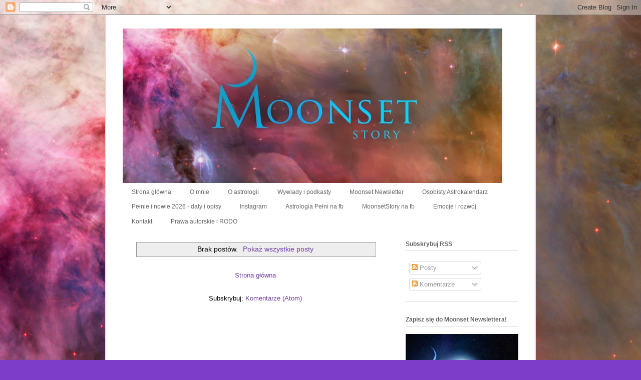

--- FILE ---
content_type: text/html; charset=UTF-8
request_url: https://moonsetstory.blogspot.com/2019/06/
body_size: 17717
content:
<!DOCTYPE html>
<html class='v2' dir='ltr' xmlns='http://www.w3.org/1999/xhtml' xmlns:b='http://www.google.com/2005/gml/b' xmlns:data='http://www.google.com/2005/gml/data' xmlns:expr='http://www.google.com/2005/gml/expr'>
<head>
<link href='https://www.blogger.com/static/v1/widgets/335934321-css_bundle_v2.css' rel='stylesheet' type='text/css'/>
<meta content='width=1100' name='viewport'/>
<meta content='text/html; charset=UTF-8' http-equiv='Content-Type'/>
<meta content='blogger' name='generator'/>
<link href='https://moonsetstory.blogspot.com/favicon.ico' rel='icon' type='image/x-icon'/>
<link href='https://moonsetstory.blogspot.com/2019/06/' rel='canonical'/>
<link rel="alternate" type="application/atom+xml" title="Moonset Story - Astrologia Pełni - Atom" href="https://moonsetstory.blogspot.com/feeds/posts/default" />
<link rel="alternate" type="application/rss+xml" title="Moonset Story - Astrologia Pełni - RSS" href="https://moonsetstory.blogspot.com/feeds/posts/default?alt=rss" />
<link rel="service.post" type="application/atom+xml" title="Moonset Story - Astrologia Pełni - Atom" href="https://www.blogger.com/feeds/2989323733773571734/posts/default" />
<!--Can't find substitution for tag [blog.ieCssRetrofitLinks]-->
<meta content='Księżycowa strona rzeczywistości :)' name='description'/>
<meta content='https://moonsetstory.blogspot.com/2019/06/' property='og:url'/>
<meta content='Moonset Story - Astrologia Pełni' property='og:title'/>
<meta content='Księżycowa strona rzeczywistości :)' property='og:description'/>
<title>Moonset Story - Astrologia Pełni: czerwca 2019</title>
<style type='text/css'>@font-face{font-family:'Calibri';font-style:normal;font-weight:400;font-display:swap;src:url(//fonts.gstatic.com/l/font?kit=J7afnpV-BGlaFfdAhLEY67FIEjg&skey=a1029226f80653a8&v=v15)format('woff2');unicode-range:U+0000-00FF,U+0131,U+0152-0153,U+02BB-02BC,U+02C6,U+02DA,U+02DC,U+0304,U+0308,U+0329,U+2000-206F,U+20AC,U+2122,U+2191,U+2193,U+2212,U+2215,U+FEFF,U+FFFD;}@font-face{font-family:'Calibri';font-style:normal;font-weight:700;font-display:swap;src:url(//fonts.gstatic.com/l/font?kit=J7aanpV-BGlaFfdAjAo9_pxqHxIZrCE&skey=cd2dd6afe6bf0eb2&v=v15)format('woff2');unicode-range:U+0000-00FF,U+0131,U+0152-0153,U+02BB-02BC,U+02C6,U+02DA,U+02DC,U+0304,U+0308,U+0329,U+2000-206F,U+20AC,U+2122,U+2191,U+2193,U+2212,U+2215,U+FEFF,U+FFFD;}</style>
<style id='page-skin-1' type='text/css'><!--
/*
-----------------------------------------------
Blogger Template Style
Name:     Ethereal
Designer: Jason Morrow
URL:      jasonmorrow.etsy.com
----------------------------------------------- */
/* Variable definitions
====================
<Variable name="keycolor" description="Main Color" type="color" default="#000000"/>
<Group description="Body Text" selector="body">
<Variable name="body.font" description="Font" type="font"
default="normal normal 13px Arial, Tahoma, Helvetica, FreeSans, sans-serif"/>
<Variable name="body.text.color" description="Text Color" type="color" default="#666666"/>
</Group>
<Group description="Background" selector=".body-fauxcolumns-outer">
<Variable name="body.background.color" description="Outer Background" type="color" default="#fb5e53"/>
<Variable name="content.background.color" description="Main Background" type="color" default="#ffffff"/>
<Variable name="body.border.color" description="Border Color" type="color" default="#fb5e53"/>
</Group>
<Group description="Links" selector=".main-inner">
<Variable name="link.color" description="Link Color" type="color" default="#2198a6"/>
<Variable name="link.visited.color" description="Visited Color" type="color" default="#4d469c"/>
<Variable name="link.hover.color" description="Hover Color" type="color" default="#6d3da5"/>
</Group>
<Group description="Blog Title" selector=".header h1">
<Variable name="header.font" description="Font" type="font"
default="normal normal 60px Times, 'Times New Roman', FreeSerif, serif"/>
<Variable name="header.text.color" description="Text Color" type="color" default="#ff8b8b"/>
</Group>
<Group description="Blog Description" selector=".header .description">
<Variable name="description.text.color" description="Description Color" type="color"
default="#666666"/>
</Group>
<Group description="Tabs Text" selector=".tabs-inner .widget li a">
<Variable name="tabs.font" description="Font" type="font"
default="normal normal 12px Arial, Tahoma, Helvetica, FreeSans, sans-serif"/>
<Variable name="tabs.selected.text.color" description="Selected Color" type="color" default="#ffffff"/>
<Variable name="tabs.text.color" description="Text Color" type="color" default="#000000"/>
</Group>
<Group description="Tabs Background" selector=".tabs-outer .PageList">
<Variable name="tabs.selected.background.color" description="Selected Color" type="color" default="#ffa183"/>
<Variable name="tabs.background.color" description="Background Color" type="color" default="#ffdfc7"/>
<Variable name="tabs.border.bevel.color" description="Bevel Color" type="color" default="#fb5e53"/>
</Group>
<Group description="Post Title" selector="h3.post-title, h4, h3.post-title a">
<Variable name="post.title.font" description="Font" type="font"
default="normal normal 24px Times, Times New Roman, serif"/>
<Variable name="post.title.text.color" description="Text Color" type="color" default="#2198a6"/>
</Group>
<Group description="Gadget Title" selector="h2">
<Variable name="widget.title.font" description="Title Font" type="font"
default="normal bold 12px Arial, Tahoma, Helvetica, FreeSans, sans-serif"/>
<Variable name="widget.title.text.color" description="Text Color" type="color" default="#000000"/>
<Variable name="widget.title.border.bevel.color" description="Bevel Color" type="color" default="#dbdbdb"/>
</Group>
<Group description="Accents" selector=".main-inner .widget">
<Variable name="widget.alternate.text.color" description="Alternate Color" type="color" default="#cccccc"/>
<Variable name="widget.border.bevel.color" description="Bevel Color" type="color" default="#dbdbdb"/>
</Group>
<Variable name="body.background" description="Body Background" type="background"
color="#7e3dc6" default="$(color) none repeat-x scroll top left"/>
<Variable name="body.background.gradient" description="Body Gradient Cap" type="url"
default="none"/>
<Variable name="body.background.imageBorder" description="Body Image Border" type="url"
default="none"/>
<Variable name="body.background.imageBorder.position.left" description="Body Image Border Left" type="length"
default="0" min="0" max="400px"/>
<Variable name="body.background.imageBorder.position.right" description="Body Image Border Right" type="length"
default="0" min="0" max="400px"/>
<Variable name="header.background.gradient" description="Header Background Gradient" type="url" default="none"/>
<Variable name="content.background.gradient" description="Content Gradient" type="url" default="none"/>
<Variable name="link.decoration" description="Link Decoration" type="string" default="none"/>
<Variable name="link.visited.decoration" description="Link Visited Decoration" type="string" default="none"/>
<Variable name="link.hover.decoration" description="Link Hover Decoration" type="string" default="underline"/>
<Variable name="widget.padding.top" description="Widget Padding Top" type="length" default="15px" min="0" max="100px"/>
<Variable name="date.space" description="Date Space" type="length" default="15px" min="0" max="100px"/>
<Variable name="post.first.padding.top" description="First Post Padding Top" type="length" default="0" min="0" max="100px"/>
<Variable name="mobile.background.overlay" description="Mobile Background Overlay" type="string" default=""/>
<Variable name="mobile.background.size" description="Mobile Background Size" type="string" default="auto"/>
<Variable name="startSide" description="Side where text starts in blog language" type="automatic" default="left"/>
<Variable name="endSide" description="Side where text ends in blog language" type="automatic" default="right"/>
*/
/* Content
----------------------------------------------- */
body {
font: normal normal 13px Arial, Tahoma, Helvetica, FreeSans, sans-serif;
color: #000000;
background: #7e3dc6 url(//1.bp.blogspot.com/-xWkSymF3gTQ/T5e61ZXCRSI/AAAAAAAAACM/yt15yFSYes0/s0/hubble2.jpg) repeat scroll top left;
}
html body .content-outer {
min-width: 0;
max-width: 100%;
width: 100%;
}
a:link {
text-decoration: none;
color: #6d3da5;
}
a:visited {
text-decoration: none;
color: #9c4695;
}
a:hover {
text-decoration: underline;
color: #ad7040;
}
.main-inner {
padding-top: 15px;
}
.body-fauxcolumn-outer {
background: transparent none repeat-x scroll top center;
}
.content-fauxcolumns .fauxcolumn-inner {
background: #ffffff url(//www.blogblog.com/1kt/ethereal/white-fade.png) repeat-x scroll top left;
border-left: 1px solid #ffbbff;
border-right: 1px solid #ffbbff;
}
/* Flexible Background
----------------------------------------------- */
.content-fauxcolumn-outer .fauxborder-left {
width: 100%;
padding-left: 0;
margin-left: -0;
background-color: transparent;
background-image: none;
background-repeat: no-repeat;
background-position: left top;
}
.content-fauxcolumn-outer .fauxborder-right {
margin-right: -0;
width: 0;
background-color: transparent;
background-image: none;
background-repeat: no-repeat;
background-position: right top;
}
/* Columns
----------------------------------------------- */
.content-inner {
padding: 0;
}
/* Header
----------------------------------------------- */
.header-inner {
padding: 27px 0 3px;
}
.header-inner .section {
margin: 0 35px;
}
.Header h1 {
font: normal normal 60px Calibri;
color: #6d3da5;
}
.Header h1 a {
color: #6d3da5;
}
.Header .description {
font-size: 115%;
color: #666666;
}
.header-inner .Header .titlewrapper,
.header-inner .Header .descriptionwrapper {
padding-left: 0;
padding-right: 0;
margin-bottom: 0;
}
/* Tabs
----------------------------------------------- */
.tabs-outer {
position: relative;
background: transparent;
}
.tabs-cap-top, .tabs-cap-bottom {
position: absolute;
width: 100%;
}
.tabs-cap-bottom {
bottom: 0;
}
.tabs-inner {
padding: 0;
}
.tabs-inner .section {
margin: 0 35px;
}
*+html body .tabs-inner .widget li {
padding: 1px;
}
.PageList {
border-bottom: 1px solid #ffffff;
}
.tabs-inner .widget li.selected a,
.tabs-inner .widget li a:hover {
position: relative;
-moz-border-radius-topleft: 5px;
-moz-border-radius-topright: 5px;
-webkit-border-top-left-radius: 5px;
-webkit-border-top-right-radius: 5px;
-goog-ms-border-top-left-radius: 5px;
-goog-ms-border-top-right-radius: 5px;
border-top-left-radius: 5px;
border-top-right-radius: 5px;
background: #dbdbdb none ;
color: #ffffff;
}
.tabs-inner .widget li a {
display: inline-block;
margin: 0;
margin-right: 1px;
padding: .65em 1.5em;
font: normal normal 12px Arial, Tahoma, Helvetica, FreeSans, sans-serif;
color: #666666;
background-color: #ffffff;
-moz-border-radius-topleft: 5px;
-moz-border-radius-topright: 5px;
-webkit-border-top-left-radius: 5px;
-webkit-border-top-right-radius: 5px;
-goog-ms-border-top-left-radius: 5px;
-goog-ms-border-top-right-radius: 5px;
border-top-left-radius: 5px;
border-top-right-radius: 5px;
}
/* Headings
----------------------------------------------- */
h2 {
font: normal bold 12px Verdana, Geneva, sans-serif;
color: #666666;
}
/* Widgets
----------------------------------------------- */
.main-inner .column-left-inner {
padding: 0 0 0 20px;
}
.main-inner .column-left-inner .section {
margin-right: 0;
}
.main-inner .column-right-inner {
padding: 0 20px 0 0;
}
.main-inner .column-right-inner .section {
margin-left: 0;
}
.main-inner .section {
padding: 0;
}
.main-inner .widget {
padding: 0 0 15px;
margin: 20px 0;
border-bottom: 1px solid #dbdbdb;
}
.main-inner .widget h2 {
margin: 0;
padding: .6em 0 .5em;
}
.footer-inner .widget h2 {
padding: 0 0 .4em;
}
.main-inner .widget h2 + div, .footer-inner .widget h2 + div {
padding-top: 15px;
}
.main-inner .widget .widget-content {
margin: 0;
padding: 15px 0 0;
}
.main-inner .widget ul, .main-inner .widget #ArchiveList ul.flat {
margin: -15px -15px -15px;
padding: 0;
list-style: none;
}
.main-inner .sidebar .widget h2 {
border-bottom: 1px solid #dbdbdb;
}
.main-inner .widget #ArchiveList {
margin: -15px 0 0;
}
.main-inner .widget ul li, .main-inner .widget #ArchiveList ul.flat li {
padding: .5em 15px;
text-indent: 0;
}
.main-inner .widget #ArchiveList ul li {
padding-top: .25em;
padding-bottom: .25em;
}
.main-inner .widget ul li:first-child, .main-inner .widget #ArchiveList ul.flat li:first-child {
border-top: none;
}
.main-inner .widget ul li:last-child, .main-inner .widget #ArchiveList ul.flat li:last-child {
border-bottom: none;
}
.main-inner .widget .post-body ul {
padding: 0 2.5em;
margin: .5em 0;
list-style: disc;
}
.main-inner .widget .post-body ul li {
padding: 0.25em 0;
margin-bottom: .25em;
color: #000000;
border: none;
}
.footer-inner .widget ul {
padding: 0;
list-style: none;
}
.widget .zippy {
color: #666666;
}
/* Posts
----------------------------------------------- */
.main.section {
margin: 0 20px;
}
body .main-inner .Blog {
padding: 0;
background-color: transparent;
border: none;
}
.main-inner .widget h2.date-header {
border-bottom: 1px solid #dbdbdb;
}
.date-outer {
position: relative;
margin: 15px 0 20px;
}
.date-outer:first-child {
margin-top: 0;
}
.date-posts {
clear: both;
}
.post-outer, .inline-ad {
border-bottom: 1px solid #dbdbdb;
padding: 30px 0;
}
.post-outer {
padding-bottom: 10px;
}
.post-outer:first-child {
padding-top: 0;
border-top: none;
}
.post-outer:last-child, .inline-ad:last-child {
border-bottom: none;
}
.post-body img {
padding: 8px;
}
h3.post-title, h4 {
font: normal bold 20px Calibri;
color: #3d75a5;
}
h3.post-title a {
font: normal bold 20px Calibri;
color: #3d75a5;
text-decoration: none;
}
h3.post-title a:hover {
color: #ad7040;
text-decoration: underline;
}
.post-header {
margin: 0 0 1.5em;
}
.post-body {
line-height: 1.4;
}
.post-footer {
margin: 1.5em 0 0;
}
#blog-pager {
padding: 15px;
}
.blog-feeds, .post-feeds {
margin: 1em 0;
text-align: center;
}
.post-outer .comments {
margin-top: 2em;
}
/* Comments
----------------------------------------------- */
.comments .comments-content .icon.blog-author {
background-repeat: no-repeat;
background-image: url([data-uri]);
}
.comments .comments-content .loadmore a {
background: #ffffff url(//www.blogblog.com/1kt/ethereal/white-fade.png) repeat-x scroll top left;
}
.comments .comments-content .loadmore a {
border-top: 1px solid #dbdbdb;
border-bottom: 1px solid #dbdbdb;
}
.comments .comment-thread.inline-thread {
background: #ffffff url(//www.blogblog.com/1kt/ethereal/white-fade.png) repeat-x scroll top left;
}
.comments .continue {
border-top: 2px solid #dbdbdb;
}
/* Footer
----------------------------------------------- */
.footer-inner {
padding: 30px 0;
overflow: hidden;
}
/* Mobile
----------------------------------------------- */
body.mobile  {
background-size: auto
}
.mobile .body-fauxcolumn-outer {
background: ;
}
.mobile .content-fauxcolumns .fauxcolumn-inner {
opacity: 0.75;
}
.mobile .content-fauxcolumn-outer .fauxborder-right {
margin-right: 0;
}
.mobile-link-button {
background-color: #dbdbdb;
}
.mobile-link-button a:link, .mobile-link-button a:visited {
color: #ffffff;
}
.mobile-index-contents {
color: #444444;
}
.mobile .body-fauxcolumn-outer {
background-size: 100% auto;
}
.mobile .mobile-date-outer {
border-bottom: transparent;
}
.mobile .PageList {
border-bottom: none;
}
.mobile .tabs-inner .section {
margin: 0;
}
.mobile .tabs-inner .PageList .widget-content {
background: #dbdbdb none;
color: #ffffff;
}
.mobile .tabs-inner .PageList .widget-content .pagelist-arrow {
border-left: 1px solid #ffffff;
}
.mobile .footer-inner {
overflow: visible;
}
body.mobile .AdSense {
margin: 0 -10px;
}

--></style>
<style id='template-skin-1' type='text/css'><!--
body {
min-width: 860px;
}
.content-outer, .content-fauxcolumn-outer, .region-inner {
min-width: 860px;
max-width: 860px;
_width: 860px;
}
.main-inner .columns {
padding-left: 0px;
padding-right: 260px;
}
.main-inner .fauxcolumn-center-outer {
left: 0px;
right: 260px;
/* IE6 does not respect left and right together */
_width: expression(this.parentNode.offsetWidth -
parseInt("0px") -
parseInt("260px") + 'px');
}
.main-inner .fauxcolumn-left-outer {
width: 0px;
}
.main-inner .fauxcolumn-right-outer {
width: 260px;
}
.main-inner .column-left-outer {
width: 0px;
right: 100%;
margin-left: -0px;
}
.main-inner .column-right-outer {
width: 260px;
margin-right: -260px;
}
#layout {
min-width: 0;
}
#layout .content-outer {
min-width: 0;
width: 800px;
}
#layout .region-inner {
min-width: 0;
width: auto;
}
--></style>
<!-- Google tag (gtag.js) -->
<script async='true' src='https://www.googletagmanager.com/gtag/js?id=G-079BL128TF'></script>
<script>
        window.dataLayer = window.dataLayer || [];
        function gtag(){dataLayer.push(arguments);}
        gtag('js', new Date());
        gtag('config', 'G-079BL128TF');
      </script>
<style type='text/css'>
#wys
{
background: url("https://lh3.googleusercontent.com/blogger_img_proxy/AEn0k_vbwfWsmeAU3QPiQQ-xEpuA4J-bBgIK3JpRovrZ-PUcZi2HfaBKAym1G90lKBluhBLIosCTIbNQUZ4UOwRDsXDSD55hk37MkoSOyLj1aHwavEU=s0-d") no-repeat scroll 0 0 transparent;
padding: 10px;
width: 235px;
height:402px;
position: fixed;
margin-top: -100px; /*połowa wysokości panelu w górę */ left: 0px;
top: 50%;
}
.zamknij
{
background-position: 0px 0px -242px 0px;
}
</style>
<script src="//ajax.googleapis.com/ajax/libs/jquery/1.3.2/jquery.min.js" type="text/javascript"></script>
<script type='text/javascript'>
$(function(){
$("#wys").css("left","-216px");
$("#wys").hover(
function () {
$("#wys").animate({left: "0px"}, 400 );
$(this).addClass("zamknij");
}, function () {
$("#wys").animate({left: "-216px"}, 400 );
$(this).removeClass("zamknij"); }
);
});
</script>
<!--[if lt IE 8]> <script src="http://ie7-js.googlecode.com/svn/version/2.0(beta3)/IE8.js" type="text/javascript"></script> <![endif]-->
<!-- MailerLite Universal -->
<script>
(function(m,a,i,l,e,r){ m['MailerLiteObject']=e;function f(){
var c={ a:arguments,q:[]};var r=this.push(c);return "number"!=typeof r?r:f.bind(c.q);}
f.q=f.q||[];m[e]=m[e]||f.bind(f.q);m[e].q=m[e].q||f.q;r=a.createElement(i);
var _=a.getElementsByTagName(i)[0];r.async=1;r.src=l+'?v'+(~~(new Date().getTime()/1000000));
_.parentNode.insertBefore(r,_);})(window, document, 'script', 'https://static.mailerlite.com/js/universal.js', 'ml');

var ml_account = ml('accounts', '1055210', 'o0k6r3k3a2', 'load');
</script>
<!-- End MailerLite Universal -->
<link href='https://www.blogger.com/dyn-css/authorization.css?targetBlogID=2989323733773571734&amp;zx=c32610b7-2c8e-4fdc-b0ca-da4c2f141d74' media='none' onload='if(media!=&#39;all&#39;)media=&#39;all&#39;' rel='stylesheet'/><noscript><link href='https://www.blogger.com/dyn-css/authorization.css?targetBlogID=2989323733773571734&amp;zx=c32610b7-2c8e-4fdc-b0ca-da4c2f141d74' rel='stylesheet'/></noscript>
<meta name='google-adsense-platform-account' content='ca-host-pub-1556223355139109'/>
<meta name='google-adsense-platform-domain' content='blogspot.com'/>

</head>
<body class='loading'>
<div id='fb-root'></div>
<script>(function(d, s, id) {
  var js, fjs = d.getElementsByTagName(s)[0];
  if (d.getElementById(id)) return;
  js = d.createElement(s); js.id = id;
  js.src = "//connect.facebook.net/pl_PL/all.js#xfbml=1";
  fjs.parentNode.insertBefore(js, fjs);
}(document, 'script', 'facebook-jssdk'));</script>
<div class='navbar section' id='navbar'><div class='widget Navbar' data-version='1' id='Navbar1'><script type="text/javascript">
    function setAttributeOnload(object, attribute, val) {
      if(window.addEventListener) {
        window.addEventListener('load',
          function(){ object[attribute] = val; }, false);
      } else {
        window.attachEvent('onload', function(){ object[attribute] = val; });
      }
    }
  </script>
<div id="navbar-iframe-container"></div>
<script type="text/javascript" src="https://apis.google.com/js/platform.js"></script>
<script type="text/javascript">
      gapi.load("gapi.iframes:gapi.iframes.style.bubble", function() {
        if (gapi.iframes && gapi.iframes.getContext) {
          gapi.iframes.getContext().openChild({
              url: 'https://www.blogger.com/navbar/2989323733773571734?origin\x3dhttps://moonsetstory.blogspot.com',
              where: document.getElementById("navbar-iframe-container"),
              id: "navbar-iframe"
          });
        }
      });
    </script><script type="text/javascript">
(function() {
var script = document.createElement('script');
script.type = 'text/javascript';
script.src = '//pagead2.googlesyndication.com/pagead/js/google_top_exp.js';
var head = document.getElementsByTagName('head')[0];
if (head) {
head.appendChild(script);
}})();
</script>
</div></div>
<div class='body-fauxcolumns'>
<div class='fauxcolumn-outer body-fauxcolumn-outer'>
<div class='cap-top'>
<div class='cap-left'></div>
<div class='cap-right'></div>
</div>
<div class='fauxborder-left'>
<div class='fauxborder-right'></div>
<div class='fauxcolumn-inner'>
</div>
</div>
<div class='cap-bottom'>
<div class='cap-left'></div>
<div class='cap-right'></div>
</div>
</div>
</div>
<div class='content'>
<div class='content-fauxcolumns'>
<div class='fauxcolumn-outer content-fauxcolumn-outer'>
<div class='cap-top'>
<div class='cap-left'></div>
<div class='cap-right'></div>
</div>
<div class='fauxborder-left'>
<div class='fauxborder-right'></div>
<div class='fauxcolumn-inner'>
</div>
</div>
<div class='cap-bottom'>
<div class='cap-left'></div>
<div class='cap-right'></div>
</div>
</div>
</div>
<div class='content-outer'>
<div class='content-cap-top cap-top'>
<div class='cap-left'></div>
<div class='cap-right'></div>
</div>
<div class='fauxborder-left content-fauxborder-left'>
<div class='fauxborder-right content-fauxborder-right'></div>
<div class='content-inner'>
<header>
<div class='header-outer'>
<div class='header-cap-top cap-top'>
<div class='cap-left'></div>
<div class='cap-right'></div>
</div>
<div class='fauxborder-left header-fauxborder-left'>
<div class='fauxborder-right header-fauxborder-right'></div>
<div class='region-inner header-inner'>
<div class='header section' id='header'><div class='widget Header' data-version='1' id='Header1'>
<div id='header-inner'>
<a href='https://moonsetstory.blogspot.com/' style='display: block'>
<img alt='Moonset Story - Astrologia Pełni' height='309px; ' id='Header1_headerimg' src='https://blogger.googleusercontent.com/img/b/R29vZ2xl/AVvXsEjT7Dm7BrbFQlSgb_oAHAESiujNNR4D2uk788HlSxo4wItBd96G0Z-VCljmHiCL3cCjS1fd0B8GCN2iGCHAG1OJqDW34p_cVymURM5cLkm6ZpgwYItWwQrKNlayIFFqD0CKq9fEnckF7z9o/s758/mooset+story+tlo%25282%2529.jpg' style='display: block' width='758px; '/>
</a>
</div>
</div></div>
</div>
</div>
<div class='header-cap-bottom cap-bottom'>
<div class='cap-left'></div>
<div class='cap-right'></div>
</div>
</div>
</header>
<div class='tabs-outer'>
<div class='tabs-cap-top cap-top'>
<div class='cap-left'></div>
<div class='cap-right'></div>
</div>
<div class='fauxborder-left tabs-fauxborder-left'>
<div class='fauxborder-right tabs-fauxborder-right'></div>
<div class='region-inner tabs-inner'>
<div class='tabs section' id='crosscol'><div class='widget PageList' data-version='1' id='PageList2'>
<h2>Strony</h2>
<div class='widget-content'>
<ul>
<li>
<a href='https://moonsetstory.blogspot.com/'>Strona główna</a>
</li>
<li>
<a href='http://moonsetstory.blogspot.com/p/o-mnie.html'>O mnie</a>
</li>
<li>
<a href='https://moonsetstory.blogspot.com/p/o-astrologii.html'>O astrologii</a>
</li>
<li>
<a href='http://moonsetstory.blogspot.com/p/media.html'>Wywiady i podkasty</a>
</li>
<li>
<a href='https://moonset-astrologia.pl/newsletter-free/'>Moonset Newsletter</a>
</li>
<li>
<a href='https://moonsetstory.blogspot.com/p/osobisty-astrokalendarz-2015.html'>Osobisty Astrokalendarz</a>
</li>
<li>
<a href='https://moonsetstory.blogspot.com/2026/01/penie-i-nowie-ksiezyca-oraz-zacmienia-w.html'>Pełnie i nowie 2026 - daty i opisy</a>
</li>
<li>
<a href='https://www.instagram.com/maria_moonset/'>Instagram</a>
</li>
<li>
<a href='https://www.facebook.com/astrologiapelni'>Astrologia Pełni na fb</a>
</li>
<li>
<a href='https://www.facebook.com/moonsetstoryblog'>MoonsetStory na fb</a>
</li>
<li>
<a href='https://moonsetstory.blogspot.com/p/teksty-o-rozwoju-i-emocjach.html'>Emocje i rozwój</a>
</li>
<li>
<a href='http://moonsetstory.blogspot.com/p/kontakt.html'>Kontakt</a>
</li>
<li>
<a href='https://moonsetstory.blogspot.com/p/korzystanie-z-tresci-bloga.html'>Prawa autorskie i RODO</a>
</li>
</ul>
<div class='clear'></div>
</div>
</div></div>
<div class='tabs no-items section' id='crosscol-overflow'></div>
</div>
</div>
<div class='tabs-cap-bottom cap-bottom'>
<div class='cap-left'></div>
<div class='cap-right'></div>
</div>
</div>
<div class='main-outer'>
<div class='main-cap-top cap-top'>
<div class='cap-left'></div>
<div class='cap-right'></div>
</div>
<div class='fauxborder-left main-fauxborder-left'>
<div class='fauxborder-right main-fauxborder-right'></div>
<div class='region-inner main-inner'>
<div class='columns fauxcolumns'>
<div class='fauxcolumn-outer fauxcolumn-center-outer'>
<div class='cap-top'>
<div class='cap-left'></div>
<div class='cap-right'></div>
</div>
<div class='fauxborder-left'>
<div class='fauxborder-right'></div>
<div class='fauxcolumn-inner'>
</div>
</div>
<div class='cap-bottom'>
<div class='cap-left'></div>
<div class='cap-right'></div>
</div>
</div>
<div class='fauxcolumn-outer fauxcolumn-left-outer'>
<div class='cap-top'>
<div class='cap-left'></div>
<div class='cap-right'></div>
</div>
<div class='fauxborder-left'>
<div class='fauxborder-right'></div>
<div class='fauxcolumn-inner'>
</div>
</div>
<div class='cap-bottom'>
<div class='cap-left'></div>
<div class='cap-right'></div>
</div>
</div>
<div class='fauxcolumn-outer fauxcolumn-right-outer'>
<div class='cap-top'>
<div class='cap-left'></div>
<div class='cap-right'></div>
</div>
<div class='fauxborder-left'>
<div class='fauxborder-right'></div>
<div class='fauxcolumn-inner'>
</div>
</div>
<div class='cap-bottom'>
<div class='cap-left'></div>
<div class='cap-right'></div>
</div>
</div>
<!-- corrects IE6 width calculation -->
<div class='columns-inner'>
<div class='column-center-outer'>
<div class='column-center-inner'>
<div class='main section' id='main'><div class='widget Blog' data-version='1' id='Blog1'>
<div class='blog-posts hfeed'>
<div class='status-msg-wrap'>
<div class='status-msg-body'>
Brak postów. <a href="https://moonsetstory.blogspot.com/">Pokaż wszystkie posty</a>
</div>
<div class='status-msg-border'>
<div class='status-msg-bg'>
<div class='status-msg-hidden'>Brak postów. <a href="https://moonsetstory.blogspot.com/">Pokaż wszystkie posty</a></div>
</div>
</div>
</div>
<div style='clear: both;'></div>
</div>
<div class='blog-pager' id='blog-pager'>
<a class='home-link' href='https://moonsetstory.blogspot.com/'>Strona główna</a>
</div>
<div class='clear'></div>
<div class='blog-feeds'>
<div class='feed-links'>
Subskrybuj:
<a class='feed-link' href='https://moonsetstory.blogspot.com/feeds/posts/default' target='_blank' type='application/atom+xml'>Komentarze (Atom)</a>
</div>
</div>
</div></div>
</div>
</div>
<div class='column-left-outer'>
<div class='column-left-inner'>
<aside>
</aside>
</div>
</div>
<div class='column-right-outer'>
<div class='column-right-inner'>
<aside>
<div class='sidebar section' id='sidebar-right-1'><div class='widget Subscribe' data-version='1' id='Subscribe1'>
<div style='white-space:nowrap'>
<h2 class='title'>Subskrybuj RSS</h2>
<div class='widget-content'>
<div class='subscribe-wrapper subscribe-type-POST'>
<div class='subscribe expanded subscribe-type-POST' id='SW_READER_LIST_Subscribe1POST' style='display:none;'>
<div class='top'>
<span class='inner' onclick='return(_SW_toggleReaderList(event, "Subscribe1POST"));'>
<img class='subscribe-dropdown-arrow' src='https://resources.blogblog.com/img/widgets/arrow_dropdown.gif'/>
<img align='absmiddle' alt='' border='0' class='feed-icon' src='https://resources.blogblog.com/img/icon_feed12.png'/>
Posty
</span>
<div class='feed-reader-links'>
<a class='feed-reader-link' href='https://www.netvibes.com/subscribe.php?url=https%3A%2F%2Fmoonsetstory.blogspot.com%2Ffeeds%2Fposts%2Fdefault' target='_blank'>
<img src='https://resources.blogblog.com/img/widgets/subscribe-netvibes.png'/>
</a>
<a class='feed-reader-link' href='https://add.my.yahoo.com/content?url=https%3A%2F%2Fmoonsetstory.blogspot.com%2Ffeeds%2Fposts%2Fdefault' target='_blank'>
<img src='https://resources.blogblog.com/img/widgets/subscribe-yahoo.png'/>
</a>
<a class='feed-reader-link' href='https://moonsetstory.blogspot.com/feeds/posts/default' target='_blank'>
<img align='absmiddle' class='feed-icon' src='https://resources.blogblog.com/img/icon_feed12.png'/>
                  Atom
                </a>
</div>
</div>
<div class='bottom'></div>
</div>
<div class='subscribe' id='SW_READER_LIST_CLOSED_Subscribe1POST' onclick='return(_SW_toggleReaderList(event, "Subscribe1POST"));'>
<div class='top'>
<span class='inner'>
<img class='subscribe-dropdown-arrow' src='https://resources.blogblog.com/img/widgets/arrow_dropdown.gif'/>
<span onclick='return(_SW_toggleReaderList(event, "Subscribe1POST"));'>
<img align='absmiddle' alt='' border='0' class='feed-icon' src='https://resources.blogblog.com/img/icon_feed12.png'/>
Posty
</span>
</span>
</div>
<div class='bottom'></div>
</div>
</div>
<div class='subscribe-wrapper subscribe-type-COMMENT'>
<div class='subscribe expanded subscribe-type-COMMENT' id='SW_READER_LIST_Subscribe1COMMENT' style='display:none;'>
<div class='top'>
<span class='inner' onclick='return(_SW_toggleReaderList(event, "Subscribe1COMMENT"));'>
<img class='subscribe-dropdown-arrow' src='https://resources.blogblog.com/img/widgets/arrow_dropdown.gif'/>
<img align='absmiddle' alt='' border='0' class='feed-icon' src='https://resources.blogblog.com/img/icon_feed12.png'/>
Komentarze
</span>
<div class='feed-reader-links'>
<a class='feed-reader-link' href='https://www.netvibes.com/subscribe.php?url=https%3A%2F%2Fmoonsetstory.blogspot.com%2Ffeeds%2Fcomments%2Fdefault' target='_blank'>
<img src='https://resources.blogblog.com/img/widgets/subscribe-netvibes.png'/>
</a>
<a class='feed-reader-link' href='https://add.my.yahoo.com/content?url=https%3A%2F%2Fmoonsetstory.blogspot.com%2Ffeeds%2Fcomments%2Fdefault' target='_blank'>
<img src='https://resources.blogblog.com/img/widgets/subscribe-yahoo.png'/>
</a>
<a class='feed-reader-link' href='https://moonsetstory.blogspot.com/feeds/comments/default' target='_blank'>
<img align='absmiddle' class='feed-icon' src='https://resources.blogblog.com/img/icon_feed12.png'/>
                  Atom
                </a>
</div>
</div>
<div class='bottom'></div>
</div>
<div class='subscribe' id='SW_READER_LIST_CLOSED_Subscribe1COMMENT' onclick='return(_SW_toggleReaderList(event, "Subscribe1COMMENT"));'>
<div class='top'>
<span class='inner'>
<img class='subscribe-dropdown-arrow' src='https://resources.blogblog.com/img/widgets/arrow_dropdown.gif'/>
<span onclick='return(_SW_toggleReaderList(event, "Subscribe1COMMENT"));'>
<img align='absmiddle' alt='' border='0' class='feed-icon' src='https://resources.blogblog.com/img/icon_feed12.png'/>
Komentarze
</span>
</span>
</div>
<div class='bottom'></div>
</div>
</div>
<div style='clear:both'></div>
</div>
</div>
<div class='clear'></div>
</div><div class='widget Image' data-version='1' id='Image4'>
<h2>Zapisz się do Moonset Newslettera!</h2>
<div class='widget-content'>
<a href='https://moonset-astrologia.pl/newsletter-free/'>
<img alt='Zapisz się do Moonset Newslettera!' height='188' id='Image4_img' src='https://blogger.googleusercontent.com/img/b/R29vZ2xl/AVvXsEgwO02ZAu4VSKeKHKFI0gmORWpZqmHcGGk7LU6NtyNXC3xmHRSZHMy1PEjQI8CpF9R0UMSKpemovRPsKqaHYjV9gMwN4IllT41q59UnRwnbt_w_xlnJNpAVWddCYRsluf9Yt5aqotvogkWZ/s252/news+2.jpg' width='252'/>
</a>
<br/>
<span class='caption'>więcej dowiesz się klikając w obrazek</span>
</div>
<div class='clear'></div>
</div><div class='widget Image' data-version='1' id='Image5'>
<h2>Zamów Osobisty Astrokalendarz na 2024 rok!</h2>
<div class='widget-content'>
<a href='https://moonsetstory.blogspot.com/p/osobisty-astrokalendarz-2015.html'>
<img alt='Zamów Osobisty Astrokalendarz na 2024 rok!' height='252' id='Image5_img' src='https://blogger.googleusercontent.com/img/a/AVvXsEjgJLoPIw0yWYTGkJPAHd-vygUahiD6IpDFw0vdzrkNYSPdieh0OevriL6UH6W50GshRth0soRShO6MqebsNBMOaY2nWhbk23-GrH-1sAqMoeIRr1yGZk5SiEeZLx4SO_n64Lk6JhvpvvmS4qOAs-vCKmic4ElmWseP4amOHxkFKGhlkZCemXNmWrJPgA=s252' width='252'/>
</a>
<br/>
<span class='caption'>by dowiedzieć się więcej kliknij w zdjęcie</span>
</div>
<div class='clear'></div>
</div><div class='widget FeaturedPost' data-version='1' id='FeaturedPost1'>
<h2 class='title'>Polecany post</h2>
<div class='post-summary'>
<h3><a href='https://moonsetstory.blogspot.com/2024/04/koniunkcja-jowisza-i-urana-w-byku-21.html'>Koniunkcja Jowisza i Urana w Byku - 21 kwietnia 2024 - czas Rewolucji i Nowych Idei</a></h3>
<img class='image' src='https://blogger.googleusercontent.com/img/a/AVvXsEih0AyQg5QBGokzBgWAcyttceO5g8GSIQwZICvKMVwqjdYdp1I8GQR7kNELS3mJ5_wKlX8hiE1SONeV_SjwMp1oY6w4mq4DY3fbi-iQdxFPWb1_uJ85YxEGLCQHGqiFWULc-HJXeKNPnMl1GqGRyWTJ0KF8tEqR8M5621zs0yTO47v91BqxDqs2K9DH3s18=w400-h400'/>
</div>
<style type='text/css'>
    .image {
      width: 100%;
    }
  </style>
<div class='clear'></div>
</div><div class='widget LinkList' data-version='1' id='LinkList1'>
<h2>Kategorie</h2>
<div class='widget-content'>
<ul>
<li><a href='http://moonsetstory.blogspot.com/search/label/cykl%20ksi%C4%99%C5%BCyca'>Cykl Księżyca</a></li>
<li><a href='http://moonsetstory.blogspot.com/search/label/horoskop%20ksi%C4%99%C5%BCycowy'>Kalendarz księżycowy</a></li>
<li><a href='http://moonsetstory.blogspot.com/search/label/astrologia%20pe%C5%82ni'>Astrologia rozwojowa</a></li>
<li><a href='http://moonsetstory.blogspot.com/search/label/rozw%C3%B3j%20osobisty'>Rozwój osobisty</a></li>
<li><a href='http://moonsetstory.blogspot.com/search/label/rozw%C3%B3j%20duchowy'>Rozwój duchowy</a></li>
<li><a href='http://moonsetstory.blogspot.com/search/label/spo%C5%82ecze%C5%84stwo'>Społeczeństwo</a></li>
<li><a href='http://moonsetstory.blogspot.com/search/label/mitologia'>Mity i baśnie</a></li>
<li><a href='http://moonsetstory.blogspot.com/search/label/tantra'>Tantra</a></li>
<li><a href='http://moonsetstory.blogspot.com/search/label/szamanizm'>Szamanizm</a></li>
<li><a href='http://moonsetstory.blogspot.com/search/label/wydarzenia'>Wydarzenia</a></li>
</ul>
<div class='clear'></div>
</div>
</div><div class='widget Stats' data-version='1' id='Stats1'>
<h2>Łączna liczba wyświetleń</h2>
<div class='widget-content'>
<div id='Stats1_content' style='display: none;'>
<span class='counter-wrapper text-counter-wrapper' id='Stats1_totalCount'>
</span>
<div class='clear'></div>
</div>
</div>
</div><div class='widget LinkList' data-version='1' id='LinkList2'>
<h2>Ważne teksty</h2>
<div class='widget-content'>
<ul>
<li><a href='https://moonsetstory.blogspot.com/2018/10/z-historii-nad-badaniami-astrologii.html'>O badaniach naukowych nad astrologią</a></li>
<li><a href='https://moonsetstory.blogspot.com/2021/02/kazdy-ma-w-sobie-cay-zodiak-czyli-o-tym.html'>Nie jesteś "swoim" znakiem zodiaku!</a></li>
<li><a href='https://moonsetstory.blogspot.com/2018/08/patriarchat-w-swietle-sonca-i-ksiezyca.html'>Jak astrologia otrząsnęła się z patriarchatu</a></li>
<li><a href='https://moonsetstory.blogspot.com/2020/02/dla-tych-co-w-depresji.html'>Dla tych co w depresji</a></li>
<li><a href='https://moonsetstory.blogspot.com/2019/11/kopciuszek-i-gaazka-leszczyny-czyli-jak.html'>Kopciuszek, czyli droga przez żałobę</a></li>
<li><a href='https://moonsetstory.blogspot.com/2020/02/konsumpcjonizm-w-naszych-gowach.html'>Konsumpcjonizm w naszych głowach</a></li>
</ul>
<div class='clear'></div>
</div>
</div><div class='widget PopularPosts' data-version='1' id='PopularPosts1'>
<h2>Popularne posty</h2>
<div class='widget-content popular-posts'>
<ul>
<li>
<div class='item-content'>
<div class='item-thumbnail'>
<a href='https://moonsetstory.blogspot.com/2026/01/penia-w-raku-3-stycznia-2026.html' target='_blank'>
<img alt='' border='0' src='https://blogger.googleusercontent.com/img/a/AVvXsEh78vjzc1Etw_2VaBBOMeLUUCz9Eaihaass-G5BD0TYAKDlFcoG7GZLV3l3fkzamu1gOu-Cmu79LGMLau_nhDGBmXP_ADvaTWcNIHDeOzECyWBOB5B51WE8ER8gMaQ7jFbutgitC-T3vdj5_jQ9iOvAkLk5wcm3b6KLc6LK2uNlLRhd7h7xFe5nlWL32y8b=w72-h72-p-k-no-nu'/>
</a>
</div>
<div class='item-title'><a href='https://moonsetstory.blogspot.com/2026/01/penia-w-raku-3-stycznia-2026.html'>Pełnia w Raku - 3 stycznia 2026</a></div>
<div class='item-snippet'> Nowy Rok rozpoczynamy mocnym akcentem - pełnią w Raku (dopełnienie w sobotę o 11:03), najbardziej &quot;przytulną&quot; z pełni ;)&#160;&#160; Symbol...</div>
</div>
<div style='clear: both;'></div>
</li>
<li>
<div class='item-content'>
<div class='item-thumbnail'>
<a href='https://moonsetstory.blogspot.com/2026/01/now-w-koziorozcu-18-stycznia-2026.html' target='_blank'>
<img alt='' border='0' src='https://blogger.googleusercontent.com/img/a/AVvXsEiw1yGi_VbVGJXUoTx0IBG62X_Nlz5kCaUgEo4-HBduTfoAfI9ZdsZwz7XjNbKcX5v8txzUv5qbiJavB98tMJXQRtXC1aM7h5KI-dmPRvbNQIfNr81X04On6AwnxxN7PLYX-ldgfP94vzOq8T1flvixnVvoEAC9l9RUsHa7dRqtA8xG-UGqbTHaxgON18cy=w72-h72-p-k-no-nu'/>
</a>
</div>
<div class='item-title'><a href='https://moonsetstory.blogspot.com/2026/01/now-w-koziorozcu-18-stycznia-2026.html'>Nów w Koziorożcu - 18 stycznia 2026</a></div>
<div class='item-snippet'>&#160; Przed nami pierwszy nów roku 2026 domykający cykl księżycowy, który zaczął się 20.12.25 i który przyniósł nader mocny początek Nowego Roku...</div>
</div>
<div style='clear: both;'></div>
</li>
<li>
<div class='item-content'>
<div class='item-thumbnail'>
<a href='https://moonsetstory.blogspot.com/2026/01/penie-i-nowie-ksiezyca-oraz-zacmienia-w.html' target='_blank'>
<img alt='' border='0' src='https://blogger.googleusercontent.com/img/a/AVvXsEjWEx2EleMS9wYfXvGm2EMsoZUbELGhjOqik3YTa_JqrXtZSYOeiw84839YyueUw6pXM_4yJ2EKoR9ui79Fe3M5wUVR98KJcSROUCGov8rUJyXRltfMDrdgXc_bVe1U754x48ATfynmmPvBu3FulXrzdTboZnPgvtExMXQ0EDg-Vq0y8XjaFC8IGSIU19qu=w72-h72-p-k-no-nu'/>
</a>
</div>
<div class='item-title'><a href='https://moonsetstory.blogspot.com/2026/01/penie-i-nowie-ksiezyca-oraz-zacmienia-w.html'>Pełnie i nowie Księżyca oraz zaćmienia w 2026 roku - daty, godziny i opisy</a></div>
<div class='item-snippet'>&#160; Poniżej znajdziesz listę dat nadchodzących pełni i nowiów Księżyca w roku 2026 wraz z godziną kulminacji, krótkimi opisami, a także stopni...</div>
</div>
<div style='clear: both;'></div>
</li>
</ul>
<div class='clear'></div>
</div>
</div><div class='widget HTML' data-version='1' id='HTML5'>
<h2 class='title'>Astrologia Pełni na Facebooku</h2>
<div class='widget-content'>
<div class="fb-like-box" data-href="https://www.facebook.com/astrologiapelni" data-width="175" data-height="310" data-colorscheme="light" data-show-faces="true" data-header="true" data-stream="false" data-show-border="true"></div>
</div>
<div class='clear'></div>
</div><div class='widget BlogSearch' data-version='1' id='BlogSearch1'>
<h2 class='title'>Szukaj na tym blogu</h2>
<div class='widget-content'>
<div id='BlogSearch1_form'>
<form action='https://moonsetstory.blogspot.com/search' class='gsc-search-box' target='_top'>
<table cellpadding='0' cellspacing='0' class='gsc-search-box'>
<tbody>
<tr>
<td class='gsc-input'>
<input autocomplete='off' class='gsc-input' name='q' size='10' title='search' type='text' value=''/>
</td>
<td class='gsc-search-button'>
<input class='gsc-search-button' title='search' type='submit' value='Wyszukaj'/>
</td>
</tr>
</tbody>
</table>
</form>
</div>
</div>
<div class='clear'></div>
</div><div class='widget Label' data-version='1' id='Label1'>
<h2>Etykiety</h2>
<div class='widget-content cloud-label-widget-content'>
<span class='label-size label-size-3'>
<a dir='ltr' href='https://moonsetstory.blogspot.com/search/label/astrolog%20Warszawa'>astrolog Warszawa</a>
</span>
<span class='label-size label-size-4'>
<a dir='ltr' href='https://moonsetstory.blogspot.com/search/label/astrologia%20pe%C5%82ni'>astrologia pełni</a>
</span>
<span class='label-size label-size-3'>
<a dir='ltr' href='https://moonsetstory.blogspot.com/search/label/Baran'>Baran</a>
</span>
<span class='label-size label-size-3'>
<a dir='ltr' href='https://moonsetstory.blogspot.com/search/label/ba%C5%9Bnie%20i%20mity'>baśnie i mity</a>
</span>
<span class='label-size label-size-3'>
<a dir='ltr' href='https://moonsetstory.blogspot.com/search/label/Bli%C5%BAni%C4%99ta'>Bliźnięta</a>
</span>
<span class='label-size label-size-3'>
<a dir='ltr' href='https://moonsetstory.blogspot.com/search/label/bycie%20sob%C4%85'>bycie sobą</a>
</span>
<span class='label-size label-size-3'>
<a dir='ltr' href='https://moonsetstory.blogspot.com/search/label/Byk'>Byk</a>
</span>
<span class='label-size label-size-3'>
<a dir='ltr' href='https://moonsetstory.blogspot.com/search/label/cielesno%C5%9B%C4%87'>cielesność</a>
</span>
<span class='label-size label-size-4'>
<a dir='ltr' href='https://moonsetstory.blogspot.com/search/label/cykl%20ksi%C4%99%C5%BCyca'>cykl księżyca</a>
</span>
<span class='label-size label-size-4'>
<a dir='ltr' href='https://moonsetstory.blogspot.com/search/label/cykl%20s%C5%82oneczny'>cykl słoneczny</a>
</span>
<span class='label-size label-size-3'>
<a dir='ltr' href='https://moonsetstory.blogspot.com/search/label/depresja'>depresja</a>
</span>
<span class='label-size label-size-3'>
<a dir='ltr' href='https://moonsetstory.blogspot.com/search/label/horoskop%20ksi%C4%99%C5%BCycowy'>horoskop księżycowy</a>
</span>
<span class='label-size label-size-3'>
<a dir='ltr' href='https://moonsetstory.blogspot.com/search/label/kobieco%C5%9B%C4%87'>kobiecość</a>
</span>
<span class='label-size label-size-3'>
<a dir='ltr' href='https://moonsetstory.blogspot.com/search/label/Kozioro%C5%BCec'>Koziorożec</a>
</span>
<span class='label-size label-size-3'>
<a dir='ltr' href='https://moonsetstory.blogspot.com/search/label/Lew'>Lew</a>
</span>
<span class='label-size label-size-2'>
<a dir='ltr' href='https://moonsetstory.blogspot.com/search/label/m%C4%99sko%C5%9B%C4%87'>męskość</a>
</span>
<span class='label-size label-size-3'>
<a dir='ltr' href='https://moonsetstory.blogspot.com/search/label/mi%C5%82o%C5%9B%C4%87%20do%20siebie'>miłość do siebie</a>
</span>
<span class='label-size label-size-3'>
<a dir='ltr' href='https://moonsetstory.blogspot.com/search/label/mitologia'>mitologia</a>
</span>
<span class='label-size label-size-2'>
<a dir='ltr' href='https://moonsetstory.blogspot.com/search/label/nonduality'>nonduality</a>
</span>
<span class='label-size label-size-1'>
<a dir='ltr' href='https://moonsetstory.blogspot.com/search/label/numerologia'>numerologia</a>
</span>
<span class='label-size label-size-2'>
<a dir='ltr' href='https://moonsetstory.blogspot.com/search/label/obfito%C5%9B%C4%87'>obfitość</a>
</span>
<span class='label-size label-size-4'>
<a dir='ltr' href='https://moonsetstory.blogspot.com/search/label/Panna'>Panna</a>
</span>
<span class='label-size label-size-2'>
<a dir='ltr' href='https://moonsetstory.blogspot.com/search/label/poczucie%20winy'>poczucie winy</a>
</span>
<span class='label-size label-size-3'>
<a dir='ltr' href='https://moonsetstory.blogspot.com/search/label/przodkowie'>przodkowie</a>
</span>
<span class='label-size label-size-4'>
<a dir='ltr' href='https://moonsetstory.blogspot.com/search/label/Rak'>Rak</a>
</span>
<span class='label-size label-size-3'>
<a dir='ltr' href='https://moonsetstory.blogspot.com/search/label/receptywno%C5%9B%C4%87'>receptywność</a>
</span>
<span class='label-size label-size-3'>
<a dir='ltr' href='https://moonsetstory.blogspot.com/search/label/relacje'>relacje</a>
</span>
<span class='label-size label-size-4'>
<a dir='ltr' href='https://moonsetstory.blogspot.com/search/label/rozw%C3%B3j%20duchowy'>rozwój duchowy</a>
</span>
<span class='label-size label-size-5'>
<a dir='ltr' href='https://moonsetstory.blogspot.com/search/label/rozw%C3%B3j%20osobisty'>rozwój osobisty</a>
</span>
<span class='label-size label-size-4'>
<a dir='ltr' href='https://moonsetstory.blogspot.com/search/label/Ryby'>Ryby</a>
</span>
<span class='label-size label-size-3'>
<a dir='ltr' href='https://moonsetstory.blogspot.com/search/label/rytua%C5%82y'>rytuały</a>
</span>
<span class='label-size label-size-3'>
<a dir='ltr' href='https://moonsetstory.blogspot.com/search/label/seksualno%C5%9B%C4%87'>seksualność</a>
</span>
<span class='label-size label-size-4'>
<a dir='ltr' href='https://moonsetstory.blogspot.com/search/label/Skorpion'>Skorpion</a>
</span>
<span class='label-size label-size-3'>
<a dir='ltr' href='https://moonsetstory.blogspot.com/search/label/spo%C5%82ecze%C5%84stwo'>społeczeństwo</a>
</span>
<span class='label-size label-size-3'>
<a dir='ltr' href='https://moonsetstory.blogspot.com/search/label/Strzelec'>Strzelec</a>
</span>
<span class='label-size label-size-3'>
<a dir='ltr' href='https://moonsetstory.blogspot.com/search/label/szamanizm'>szamanizm</a>
</span>
<span class='label-size label-size-3'>
<a dir='ltr' href='https://moonsetstory.blogspot.com/search/label/tantra'>tantra</a>
</span>
<span class='label-size label-size-3'>
<a dir='ltr' href='https://moonsetstory.blogspot.com/search/label/trauma'>trauma</a>
</span>
<span class='label-size label-size-4'>
<a dir='ltr' href='https://moonsetstory.blogspot.com/search/label/Waga'>Waga</a>
</span>
<span class='label-size label-size-2'>
<a dir='ltr' href='https://moonsetstory.blogspot.com/search/label/warsztaty%20Warszawa'>warsztaty Warszawa</a>
</span>
<span class='label-size label-size-2'>
<a dir='ltr' href='https://moonsetstory.blogspot.com/search/label/wdzi%C4%99czno%C5%9B%C4%87'>wdzięczność</a>
</span>
<span class='label-size label-size-2'>
<a dir='ltr' href='https://moonsetstory.blogspot.com/search/label/Wewn%C4%99trzne%20Dziecko'>Wewnętrzne Dziecko</a>
</span>
<span class='label-size label-size-3'>
<a dir='ltr' href='https://moonsetstory.blogspot.com/search/label/Wodnik'>Wodnik</a>
</span>
<span class='label-size label-size-3'>
<a dir='ltr' href='https://moonsetstory.blogspot.com/search/label/wra%C5%BCliwo%C5%9B%C4%87'>wrażliwość</a>
</span>
<span class='label-size label-size-3'>
<a dir='ltr' href='https://moonsetstory.blogspot.com/search/label/wybaczenie'>wybaczenie</a>
</span>
<span class='label-size label-size-3'>
<a dir='ltr' href='https://moonsetstory.blogspot.com/search/label/wydarzenia'>wydarzenia</a>
</span>
<span class='label-size label-size-3'>
<a dir='ltr' href='https://moonsetstory.blogspot.com/search/label/yin%20yang'>yin yang</a>
</span>
<span class='label-size label-size-2'>
<a dir='ltr' href='https://moonsetstory.blogspot.com/search/label/Zwierz%C4%99ta%20mocy'>Zwierzęta mocy</a>
</span>
<div class='clear'></div>
</div>
</div><div class='widget Image' data-version='1' id='Image8'>
<h2>Cykl Księżyca</h2>
<div class='widget-content'>
<a href='http://moonsetstory.blogspot.com/search/label/cykl%20ksi%C4%99%C5%BCyca'>
<img alt='Cykl Księżyca' height='269' id='Image8_img' src='https://blogger.googleusercontent.com/img/b/R29vZ2xl/AVvXsEheSi_7YBaY9E81Pq3AiM6w0Jwe6ftDwuglF3Py-Ln4nVvo9PGIdMuX7NO6JVjmf3QBMN1og2A8EMjBoiN1WUbropSz3Vfd6HbGuoFuot9Ne8uvlsShj6pDdS3KOj8imf9ZkxZBhumUzO8-/s1600/11046729_947286188649930_1067351321746234990_n.jpg' width='225'/>
</a>
<br/>
<span class='caption'>Kliknij zdjęcie by przejść do kategorii</span>
</div>
<div class='clear'></div>
</div><div class='widget Image' data-version='1' id='Image9'>
<h2>Kalendarz księżycowy</h2>
<div class='widget-content'>
<a href='http://moonsetstory.blogspot.com/search/label/horoskop%20ksi%C4%99%C5%BCycowy'>
<img alt='Kalendarz księżycowy' height='169' id='Image9_img' src='https://blogger.googleusercontent.com/img/b/R29vZ2xl/AVvXsEg_b5G2GwWXtF96rbI_4_Pk4GC1EYY7-3pU77l-rwmiVKmHxRiEVEUnAdphiy4UaZTgkG6ad4uaf76PQAbZeiDFTIo8-yC6OU_JfhSLiho87_6BAzy0ukxla3URKnunKfQa8TnqQoHL5H5U/s1600/Moon+Set+5.jpg' width='225'/>
</a>
<br/>
<span class='caption'>Kliknij zdjęcie by przejść do kategorii</span>
</div>
<div class='clear'></div>
</div><div class='widget Image' data-version='1' id='Image10'>
<h2>Astrologia rozwojowa</h2>
<div class='widget-content'>
<a href='http://moonsetstory.blogspot.com/search/label/astrologia%20pe%C5%82ni'>
<img alt='Astrologia rozwojowa' height='338' id='Image10_img' src='https://blogger.googleusercontent.com/img/b/R29vZ2xl/AVvXsEguqhJYQnk8zzx2Ki0TCqem8-4sX0rP_LwURHsUb1i4qL7SZZNgn_f4BEzTco2g_rwpsc5n_VpBw4NMeLbwtMLB-afqxtDmQSKD1EhZyzIOH3pTI4m2prYxnseDUBv2C9MffJSRQT4hgf94/s1600/tumblr_m1se8hY4Yw1qz4d4bo1_500.jpg' width='225'/>
</a>
<br/>
<span class='caption'>Kliknij zdjęcie by przejść do kategorii</span>
</div>
<div class='clear'></div>
</div><div class='widget Image' data-version='1' id='Image12'>
<h2>Rozwój osobisty</h2>
<div class='widget-content'>
<a href='http://moonsetstory.blogspot.com/search/label/rozw%C3%B3j%20osobisty'>
<img alt='Rozwój osobisty' height='300' id='Image12_img' src='https://blogger.googleusercontent.com/img/b/R29vZ2xl/AVvXsEgHl_Pbr0kbYmqg0V78l36Glg5EuNvhizIcBUxQDwURM5Y7KodFkQjhsNxMOJTXRh6azMcVhG9DlBOK4jlWg0H9TVNyqZKiOBNz1DfydBU6uICcOawJLJf3sa20myq7fzs1FpcdOSzMd9ix/s1600/wedrowiec.jpg' width='225'/>
</a>
<br/>
<span class='caption'>Kliknij zdjęcie by przejść do kategorii</span>
</div>
<div class='clear'></div>
</div><div class='widget Image' data-version='1' id='Image13'>
<h2>Rozwój duchowy</h2>
<div class='widget-content'>
<a href='http://moonsetstory.blogspot.com/search/label/rozw%C3%B3j%20duchowy'>
<img alt='Rozwój duchowy' height='225' id='Image13_img' src='https://blogger.googleusercontent.com/img/b/R29vZ2xl/AVvXsEhrEp1Opp0WYSaxZM9-feOLGeJmU1vPa8DhHdIVTZJxbDN51IVtLqM3qk0zQlohOZwawpoKg6phyeqCDypLR7rGPW0Y8zLDfdPvF13u1T0ywR20wmWbr3N1AHqxNBs5UvOTlWEs9Brsqtd_/s1600/by-Fiddle-Oak-9-600x600.jpg' width='225'/>
</a>
<br/>
<span class='caption'>Kliknij zdjęcie by przejść do kategorii</span>
</div>
<div class='clear'></div>
</div><div class='widget Image' data-version='1' id='Image14'>
<h2>Tantra</h2>
<div class='widget-content'>
<a href='http://moonsetstory.blogspot.com/search/label/tantra'>
<img alt='Tantra' height='302' id='Image14_img' src='https://blogger.googleusercontent.com/img/b/R29vZ2xl/AVvXsEjwJOWo6qMdQjJ4mGB2R9sT0XXmXrCmahKbzz06rSGG9BzPRlaixVINrYKPMiuRwbu0wNNTnxljXm-4_Q-pmx_MCd6krGd_uc0r7XoOhazW_i-RcMk9g90XT_eqBszbM0Y5qnnhYqrzfiUs/s1600/1235155_577008139004219_576525809_n+A.jpg' width='225'/>
</a>
<br/>
<span class='caption'>Kliknij zdjęcie by przejść do kategorii</span>
</div>
<div class='clear'></div>
</div><div class='widget Image' data-version='1' id='Image15'>
<h2>Szamanizm</h2>
<div class='widget-content'>
<a href='http://moonsetstory.blogspot.com/search/label/szamanizm'>
<img alt='Szamanizm' height='141' id='Image15_img' src='https://blogger.googleusercontent.com/img/b/R29vZ2xl/AVvXsEipSg84CxaYJnBWg70WQ3mdXfP_tqumlZeA2BMHqPfZKyyjGwkEzmMpwvY9zJvAlEhDSRiLHjEG-_s_r80LoecznVB7ejO405FuMSHIJ_WdKCNMWe8SjIUN5qIHoJXbKDLvL5rqV1kB3-sP/s1600/by+PJG+pelnia+w+raku.jpg' width='225'/>
</a>
<br/>
<span class='caption'>Kliknij zdjęcie by przejść do kategorii</span>
</div>
<div class='clear'></div>
</div><div class='widget BlogArchive' data-version='1' id='BlogArchive1'>
<h2>Archiwum bloga</h2>
<div class='widget-content'>
<div id='ArchiveList'>
<div id='BlogArchive1_ArchiveList'>
<ul class='hierarchy'>
<li class='archivedate expanded'>
<a class='toggle' href='javascript:void(0)'>
<span class='zippy toggle-open'>

        &#9660;&#160;
      
</span>
</a>
<a class='post-count-link' href='https://moonsetstory.blogspot.com/2026/'>
2026
</a>
<span class='post-count' dir='ltr'>(3)</span>
<ul class='hierarchy'>
<li class='archivedate expanded'>
<a class='toggle' href='javascript:void(0)'>
<span class='zippy toggle-open'>

        &#9660;&#160;
      
</span>
</a>
<a class='post-count-link' href='https://moonsetstory.blogspot.com/2026/01/'>
stycznia
</a>
<span class='post-count' dir='ltr'>(3)</span>
<ul class='posts'>
<li><a href='https://moonsetstory.blogspot.com/2026/01/now-w-koziorozcu-18-stycznia-2026.html'>Nów w Koziorożcu - 18 stycznia 2026</a></li>
<li><a href='https://moonsetstory.blogspot.com/2026/01/penie-i-nowie-ksiezyca-oraz-zacmienia-w.html'>Pełnie i nowie Księżyca oraz zaćmienia w 2026 roku...</a></li>
<li><a href='https://moonsetstory.blogspot.com/2026/01/penia-w-raku-3-stycznia-2026.html'>Pełnia w Raku - 3 stycznia 2026</a></li>
</ul>
</li>
</ul>
</li>
</ul>
<ul class='hierarchy'>
<li class='archivedate collapsed'>
<a class='toggle' href='javascript:void(0)'>
<span class='zippy'>

        &#9658;&#160;
      
</span>
</a>
<a class='post-count-link' href='https://moonsetstory.blogspot.com/2025/'>
2025
</a>
<span class='post-count' dir='ltr'>(28)</span>
<ul class='hierarchy'>
<li class='archivedate collapsed'>
<a class='toggle' href='javascript:void(0)'>
<span class='zippy'>

        &#9658;&#160;
      
</span>
</a>
<a class='post-count-link' href='https://moonsetstory.blogspot.com/2025/12/'>
grudnia
</a>
<span class='post-count' dir='ltr'>(2)</span>
</li>
</ul>
<ul class='hierarchy'>
<li class='archivedate collapsed'>
<a class='toggle' href='javascript:void(0)'>
<span class='zippy'>

        &#9658;&#160;
      
</span>
</a>
<a class='post-count-link' href='https://moonsetstory.blogspot.com/2025/11/'>
listopada
</a>
<span class='post-count' dir='ltr'>(3)</span>
</li>
</ul>
<ul class='hierarchy'>
<li class='archivedate collapsed'>
<a class='toggle' href='javascript:void(0)'>
<span class='zippy'>

        &#9658;&#160;
      
</span>
</a>
<a class='post-count-link' href='https://moonsetstory.blogspot.com/2025/10/'>
października
</a>
<span class='post-count' dir='ltr'>(2)</span>
</li>
</ul>
<ul class='hierarchy'>
<li class='archivedate collapsed'>
<a class='toggle' href='javascript:void(0)'>
<span class='zippy'>

        &#9658;&#160;
      
</span>
</a>
<a class='post-count-link' href='https://moonsetstory.blogspot.com/2025/09/'>
września
</a>
<span class='post-count' dir='ltr'>(2)</span>
</li>
</ul>
<ul class='hierarchy'>
<li class='archivedate collapsed'>
<a class='toggle' href='javascript:void(0)'>
<span class='zippy'>

        &#9658;&#160;
      
</span>
</a>
<a class='post-count-link' href='https://moonsetstory.blogspot.com/2025/08/'>
sierpnia
</a>
<span class='post-count' dir='ltr'>(2)</span>
</li>
</ul>
<ul class='hierarchy'>
<li class='archivedate collapsed'>
<a class='toggle' href='javascript:void(0)'>
<span class='zippy'>

        &#9658;&#160;
      
</span>
</a>
<a class='post-count-link' href='https://moonsetstory.blogspot.com/2025/07/'>
lipca
</a>
<span class='post-count' dir='ltr'>(3)</span>
</li>
</ul>
<ul class='hierarchy'>
<li class='archivedate collapsed'>
<a class='toggle' href='javascript:void(0)'>
<span class='zippy'>

        &#9658;&#160;
      
</span>
</a>
<a class='post-count-link' href='https://moonsetstory.blogspot.com/2025/06/'>
czerwca
</a>
<span class='post-count' dir='ltr'>(2)</span>
</li>
</ul>
<ul class='hierarchy'>
<li class='archivedate collapsed'>
<a class='toggle' href='javascript:void(0)'>
<span class='zippy'>

        &#9658;&#160;
      
</span>
</a>
<a class='post-count-link' href='https://moonsetstory.blogspot.com/2025/05/'>
maja
</a>
<span class='post-count' dir='ltr'>(2)</span>
</li>
</ul>
<ul class='hierarchy'>
<li class='archivedate collapsed'>
<a class='toggle' href='javascript:void(0)'>
<span class='zippy'>

        &#9658;&#160;
      
</span>
</a>
<a class='post-count-link' href='https://moonsetstory.blogspot.com/2025/04/'>
kwietnia
</a>
<span class='post-count' dir='ltr'>(2)</span>
</li>
</ul>
<ul class='hierarchy'>
<li class='archivedate collapsed'>
<a class='toggle' href='javascript:void(0)'>
<span class='zippy'>

        &#9658;&#160;
      
</span>
</a>
<a class='post-count-link' href='https://moonsetstory.blogspot.com/2025/03/'>
marca
</a>
<span class='post-count' dir='ltr'>(3)</span>
</li>
</ul>
<ul class='hierarchy'>
<li class='archivedate collapsed'>
<a class='toggle' href='javascript:void(0)'>
<span class='zippy'>

        &#9658;&#160;
      
</span>
</a>
<a class='post-count-link' href='https://moonsetstory.blogspot.com/2025/02/'>
lutego
</a>
<span class='post-count' dir='ltr'>(2)</span>
</li>
</ul>
<ul class='hierarchy'>
<li class='archivedate collapsed'>
<a class='toggle' href='javascript:void(0)'>
<span class='zippy'>

        &#9658;&#160;
      
</span>
</a>
<a class='post-count-link' href='https://moonsetstory.blogspot.com/2025/01/'>
stycznia
</a>
<span class='post-count' dir='ltr'>(3)</span>
</li>
</ul>
</li>
</ul>
<ul class='hierarchy'>
<li class='archivedate collapsed'>
<a class='toggle' href='javascript:void(0)'>
<span class='zippy'>

        &#9658;&#160;
      
</span>
</a>
<a class='post-count-link' href='https://moonsetstory.blogspot.com/2024/'>
2024
</a>
<span class='post-count' dir='ltr'>(32)</span>
<ul class='hierarchy'>
<li class='archivedate collapsed'>
<a class='toggle' href='javascript:void(0)'>
<span class='zippy'>

        &#9658;&#160;
      
</span>
</a>
<a class='post-count-link' href='https://moonsetstory.blogspot.com/2024/12/'>
grudnia
</a>
<span class='post-count' dir='ltr'>(3)</span>
</li>
</ul>
<ul class='hierarchy'>
<li class='archivedate collapsed'>
<a class='toggle' href='javascript:void(0)'>
<span class='zippy'>

        &#9658;&#160;
      
</span>
</a>
<a class='post-count-link' href='https://moonsetstory.blogspot.com/2024/11/'>
listopada
</a>
<span class='post-count' dir='ltr'>(3)</span>
</li>
</ul>
<ul class='hierarchy'>
<li class='archivedate collapsed'>
<a class='toggle' href='javascript:void(0)'>
<span class='zippy'>

        &#9658;&#160;
      
</span>
</a>
<a class='post-count-link' href='https://moonsetstory.blogspot.com/2024/10/'>
października
</a>
<span class='post-count' dir='ltr'>(2)</span>
</li>
</ul>
<ul class='hierarchy'>
<li class='archivedate collapsed'>
<a class='toggle' href='javascript:void(0)'>
<span class='zippy'>

        &#9658;&#160;
      
</span>
</a>
<a class='post-count-link' href='https://moonsetstory.blogspot.com/2024/09/'>
września
</a>
<span class='post-count' dir='ltr'>(3)</span>
</li>
</ul>
<ul class='hierarchy'>
<li class='archivedate collapsed'>
<a class='toggle' href='javascript:void(0)'>
<span class='zippy'>

        &#9658;&#160;
      
</span>
</a>
<a class='post-count-link' href='https://moonsetstory.blogspot.com/2024/08/'>
sierpnia
</a>
<span class='post-count' dir='ltr'>(3)</span>
</li>
</ul>
<ul class='hierarchy'>
<li class='archivedate collapsed'>
<a class='toggle' href='javascript:void(0)'>
<span class='zippy'>

        &#9658;&#160;
      
</span>
</a>
<a class='post-count-link' href='https://moonsetstory.blogspot.com/2024/07/'>
lipca
</a>
<span class='post-count' dir='ltr'>(2)</span>
</li>
</ul>
<ul class='hierarchy'>
<li class='archivedate collapsed'>
<a class='toggle' href='javascript:void(0)'>
<span class='zippy'>

        &#9658;&#160;
      
</span>
</a>
<a class='post-count-link' href='https://moonsetstory.blogspot.com/2024/06/'>
czerwca
</a>
<span class='post-count' dir='ltr'>(2)</span>
</li>
</ul>
<ul class='hierarchy'>
<li class='archivedate collapsed'>
<a class='toggle' href='javascript:void(0)'>
<span class='zippy'>

        &#9658;&#160;
      
</span>
</a>
<a class='post-count-link' href='https://moonsetstory.blogspot.com/2024/05/'>
maja
</a>
<span class='post-count' dir='ltr'>(3)</span>
</li>
</ul>
<ul class='hierarchy'>
<li class='archivedate collapsed'>
<a class='toggle' href='javascript:void(0)'>
<span class='zippy'>

        &#9658;&#160;
      
</span>
</a>
<a class='post-count-link' href='https://moonsetstory.blogspot.com/2024/04/'>
kwietnia
</a>
<span class='post-count' dir='ltr'>(4)</span>
</li>
</ul>
<ul class='hierarchy'>
<li class='archivedate collapsed'>
<a class='toggle' href='javascript:void(0)'>
<span class='zippy'>

        &#9658;&#160;
      
</span>
</a>
<a class='post-count-link' href='https://moonsetstory.blogspot.com/2024/03/'>
marca
</a>
<span class='post-count' dir='ltr'>(2)</span>
</li>
</ul>
<ul class='hierarchy'>
<li class='archivedate collapsed'>
<a class='toggle' href='javascript:void(0)'>
<span class='zippy'>

        &#9658;&#160;
      
</span>
</a>
<a class='post-count-link' href='https://moonsetstory.blogspot.com/2024/02/'>
lutego
</a>
<span class='post-count' dir='ltr'>(2)</span>
</li>
</ul>
<ul class='hierarchy'>
<li class='archivedate collapsed'>
<a class='toggle' href='javascript:void(0)'>
<span class='zippy'>

        &#9658;&#160;
      
</span>
</a>
<a class='post-count-link' href='https://moonsetstory.blogspot.com/2024/01/'>
stycznia
</a>
<span class='post-count' dir='ltr'>(3)</span>
</li>
</ul>
</li>
</ul>
<ul class='hierarchy'>
<li class='archivedate collapsed'>
<a class='toggle' href='javascript:void(0)'>
<span class='zippy'>

        &#9658;&#160;
      
</span>
</a>
<a class='post-count-link' href='https://moonsetstory.blogspot.com/2023/'>
2023
</a>
<span class='post-count' dir='ltr'>(33)</span>
<ul class='hierarchy'>
<li class='archivedate collapsed'>
<a class='toggle' href='javascript:void(0)'>
<span class='zippy'>

        &#9658;&#160;
      
</span>
</a>
<a class='post-count-link' href='https://moonsetstory.blogspot.com/2023/12/'>
grudnia
</a>
<span class='post-count' dir='ltr'>(3)</span>
</li>
</ul>
<ul class='hierarchy'>
<li class='archivedate collapsed'>
<a class='toggle' href='javascript:void(0)'>
<span class='zippy'>

        &#9658;&#160;
      
</span>
</a>
<a class='post-count-link' href='https://moonsetstory.blogspot.com/2023/11/'>
listopada
</a>
<span class='post-count' dir='ltr'>(2)</span>
</li>
</ul>
<ul class='hierarchy'>
<li class='archivedate collapsed'>
<a class='toggle' href='javascript:void(0)'>
<span class='zippy'>

        &#9658;&#160;
      
</span>
</a>
<a class='post-count-link' href='https://moonsetstory.blogspot.com/2023/10/'>
października
</a>
<span class='post-count' dir='ltr'>(2)</span>
</li>
</ul>
<ul class='hierarchy'>
<li class='archivedate collapsed'>
<a class='toggle' href='javascript:void(0)'>
<span class='zippy'>

        &#9658;&#160;
      
</span>
</a>
<a class='post-count-link' href='https://moonsetstory.blogspot.com/2023/09/'>
września
</a>
<span class='post-count' dir='ltr'>(2)</span>
</li>
</ul>
<ul class='hierarchy'>
<li class='archivedate collapsed'>
<a class='toggle' href='javascript:void(0)'>
<span class='zippy'>

        &#9658;&#160;
      
</span>
</a>
<a class='post-count-link' href='https://moonsetstory.blogspot.com/2023/08/'>
sierpnia
</a>
<span class='post-count' dir='ltr'>(3)</span>
</li>
</ul>
<ul class='hierarchy'>
<li class='archivedate collapsed'>
<a class='toggle' href='javascript:void(0)'>
<span class='zippy'>

        &#9658;&#160;
      
</span>
</a>
<a class='post-count-link' href='https://moonsetstory.blogspot.com/2023/07/'>
lipca
</a>
<span class='post-count' dir='ltr'>(3)</span>
</li>
</ul>
<ul class='hierarchy'>
<li class='archivedate collapsed'>
<a class='toggle' href='javascript:void(0)'>
<span class='zippy'>

        &#9658;&#160;
      
</span>
</a>
<a class='post-count-link' href='https://moonsetstory.blogspot.com/2023/06/'>
czerwca
</a>
<span class='post-count' dir='ltr'>(2)</span>
</li>
</ul>
<ul class='hierarchy'>
<li class='archivedate collapsed'>
<a class='toggle' href='javascript:void(0)'>
<span class='zippy'>

        &#9658;&#160;
      
</span>
</a>
<a class='post-count-link' href='https://moonsetstory.blogspot.com/2023/05/'>
maja
</a>
<span class='post-count' dir='ltr'>(3)</span>
</li>
</ul>
<ul class='hierarchy'>
<li class='archivedate collapsed'>
<a class='toggle' href='javascript:void(0)'>
<span class='zippy'>

        &#9658;&#160;
      
</span>
</a>
<a class='post-count-link' href='https://moonsetstory.blogspot.com/2023/04/'>
kwietnia
</a>
<span class='post-count' dir='ltr'>(3)</span>
</li>
</ul>
<ul class='hierarchy'>
<li class='archivedate collapsed'>
<a class='toggle' href='javascript:void(0)'>
<span class='zippy'>

        &#9658;&#160;
      
</span>
</a>
<a class='post-count-link' href='https://moonsetstory.blogspot.com/2023/03/'>
marca
</a>
<span class='post-count' dir='ltr'>(6)</span>
</li>
</ul>
<ul class='hierarchy'>
<li class='archivedate collapsed'>
<a class='toggle' href='javascript:void(0)'>
<span class='zippy'>

        &#9658;&#160;
      
</span>
</a>
<a class='post-count-link' href='https://moonsetstory.blogspot.com/2023/02/'>
lutego
</a>
<span class='post-count' dir='ltr'>(1)</span>
</li>
</ul>
<ul class='hierarchy'>
<li class='archivedate collapsed'>
<a class='toggle' href='javascript:void(0)'>
<span class='zippy'>

        &#9658;&#160;
      
</span>
</a>
<a class='post-count-link' href='https://moonsetstory.blogspot.com/2023/01/'>
stycznia
</a>
<span class='post-count' dir='ltr'>(3)</span>
</li>
</ul>
</li>
</ul>
<ul class='hierarchy'>
<li class='archivedate collapsed'>
<a class='toggle' href='javascript:void(0)'>
<span class='zippy'>

        &#9658;&#160;
      
</span>
</a>
<a class='post-count-link' href='https://moonsetstory.blogspot.com/2022/'>
2022
</a>
<span class='post-count' dir='ltr'>(3)</span>
<ul class='hierarchy'>
<li class='archivedate collapsed'>
<a class='toggle' href='javascript:void(0)'>
<span class='zippy'>

        &#9658;&#160;
      
</span>
</a>
<a class='post-count-link' href='https://moonsetstory.blogspot.com/2022/12/'>
grudnia
</a>
<span class='post-count' dir='ltr'>(1)</span>
</li>
</ul>
<ul class='hierarchy'>
<li class='archivedate collapsed'>
<a class='toggle' href='javascript:void(0)'>
<span class='zippy'>

        &#9658;&#160;
      
</span>
</a>
<a class='post-count-link' href='https://moonsetstory.blogspot.com/2022/10/'>
października
</a>
<span class='post-count' dir='ltr'>(2)</span>
</li>
</ul>
</li>
</ul>
<ul class='hierarchy'>
<li class='archivedate collapsed'>
<a class='toggle' href='javascript:void(0)'>
<span class='zippy'>

        &#9658;&#160;
      
</span>
</a>
<a class='post-count-link' href='https://moonsetstory.blogspot.com/2021/'>
2021
</a>
<span class='post-count' dir='ltr'>(5)</span>
<ul class='hierarchy'>
<li class='archivedate collapsed'>
<a class='toggle' href='javascript:void(0)'>
<span class='zippy'>

        &#9658;&#160;
      
</span>
</a>
<a class='post-count-link' href='https://moonsetstory.blogspot.com/2021/12/'>
grudnia
</a>
<span class='post-count' dir='ltr'>(1)</span>
</li>
</ul>
<ul class='hierarchy'>
<li class='archivedate collapsed'>
<a class='toggle' href='javascript:void(0)'>
<span class='zippy'>

        &#9658;&#160;
      
</span>
</a>
<a class='post-count-link' href='https://moonsetstory.blogspot.com/2021/05/'>
maja
</a>
<span class='post-count' dir='ltr'>(1)</span>
</li>
</ul>
<ul class='hierarchy'>
<li class='archivedate collapsed'>
<a class='toggle' href='javascript:void(0)'>
<span class='zippy'>

        &#9658;&#160;
      
</span>
</a>
<a class='post-count-link' href='https://moonsetstory.blogspot.com/2021/02/'>
lutego
</a>
<span class='post-count' dir='ltr'>(2)</span>
</li>
</ul>
<ul class='hierarchy'>
<li class='archivedate collapsed'>
<a class='toggle' href='javascript:void(0)'>
<span class='zippy'>

        &#9658;&#160;
      
</span>
</a>
<a class='post-count-link' href='https://moonsetstory.blogspot.com/2021/01/'>
stycznia
</a>
<span class='post-count' dir='ltr'>(1)</span>
</li>
</ul>
</li>
</ul>
<ul class='hierarchy'>
<li class='archivedate collapsed'>
<a class='toggle' href='javascript:void(0)'>
<span class='zippy'>

        &#9658;&#160;
      
</span>
</a>
<a class='post-count-link' href='https://moonsetstory.blogspot.com/2020/'>
2020
</a>
<span class='post-count' dir='ltr'>(11)</span>
<ul class='hierarchy'>
<li class='archivedate collapsed'>
<a class='toggle' href='javascript:void(0)'>
<span class='zippy'>

        &#9658;&#160;
      
</span>
</a>
<a class='post-count-link' href='https://moonsetstory.blogspot.com/2020/12/'>
grudnia
</a>
<span class='post-count' dir='ltr'>(1)</span>
</li>
</ul>
<ul class='hierarchy'>
<li class='archivedate collapsed'>
<a class='toggle' href='javascript:void(0)'>
<span class='zippy'>

        &#9658;&#160;
      
</span>
</a>
<a class='post-count-link' href='https://moonsetstory.blogspot.com/2020/09/'>
września
</a>
<span class='post-count' dir='ltr'>(1)</span>
</li>
</ul>
<ul class='hierarchy'>
<li class='archivedate collapsed'>
<a class='toggle' href='javascript:void(0)'>
<span class='zippy'>

        &#9658;&#160;
      
</span>
</a>
<a class='post-count-link' href='https://moonsetstory.blogspot.com/2020/08/'>
sierpnia
</a>
<span class='post-count' dir='ltr'>(1)</span>
</li>
</ul>
<ul class='hierarchy'>
<li class='archivedate collapsed'>
<a class='toggle' href='javascript:void(0)'>
<span class='zippy'>

        &#9658;&#160;
      
</span>
</a>
<a class='post-count-link' href='https://moonsetstory.blogspot.com/2020/06/'>
czerwca
</a>
<span class='post-count' dir='ltr'>(1)</span>
</li>
</ul>
<ul class='hierarchy'>
<li class='archivedate collapsed'>
<a class='toggle' href='javascript:void(0)'>
<span class='zippy'>

        &#9658;&#160;
      
</span>
</a>
<a class='post-count-link' href='https://moonsetstory.blogspot.com/2020/04/'>
kwietnia
</a>
<span class='post-count' dir='ltr'>(1)</span>
</li>
</ul>
<ul class='hierarchy'>
<li class='archivedate collapsed'>
<a class='toggle' href='javascript:void(0)'>
<span class='zippy'>

        &#9658;&#160;
      
</span>
</a>
<a class='post-count-link' href='https://moonsetstory.blogspot.com/2020/03/'>
marca
</a>
<span class='post-count' dir='ltr'>(3)</span>
</li>
</ul>
<ul class='hierarchy'>
<li class='archivedate collapsed'>
<a class='toggle' href='javascript:void(0)'>
<span class='zippy'>

        &#9658;&#160;
      
</span>
</a>
<a class='post-count-link' href='https://moonsetstory.blogspot.com/2020/02/'>
lutego
</a>
<span class='post-count' dir='ltr'>(2)</span>
</li>
</ul>
<ul class='hierarchy'>
<li class='archivedate collapsed'>
<a class='toggle' href='javascript:void(0)'>
<span class='zippy'>

        &#9658;&#160;
      
</span>
</a>
<a class='post-count-link' href='https://moonsetstory.blogspot.com/2020/01/'>
stycznia
</a>
<span class='post-count' dir='ltr'>(1)</span>
</li>
</ul>
</li>
</ul>
<ul class='hierarchy'>
<li class='archivedate collapsed'>
<a class='toggle' href='javascript:void(0)'>
<span class='zippy'>

        &#9658;&#160;
      
</span>
</a>
<a class='post-count-link' href='https://moonsetstory.blogspot.com/2019/'>
2019
</a>
<span class='post-count' dir='ltr'>(20)</span>
<ul class='hierarchy'>
<li class='archivedate collapsed'>
<a class='toggle' href='javascript:void(0)'>
<span class='zippy'>

        &#9658;&#160;
      
</span>
</a>
<a class='post-count-link' href='https://moonsetstory.blogspot.com/2019/12/'>
grudnia
</a>
<span class='post-count' dir='ltr'>(2)</span>
</li>
</ul>
<ul class='hierarchy'>
<li class='archivedate collapsed'>
<a class='toggle' href='javascript:void(0)'>
<span class='zippy'>

        &#9658;&#160;
      
</span>
</a>
<a class='post-count-link' href='https://moonsetstory.blogspot.com/2019/11/'>
listopada
</a>
<span class='post-count' dir='ltr'>(2)</span>
</li>
</ul>
<ul class='hierarchy'>
<li class='archivedate collapsed'>
<a class='toggle' href='javascript:void(0)'>
<span class='zippy'>

        &#9658;&#160;
      
</span>
</a>
<a class='post-count-link' href='https://moonsetstory.blogspot.com/2019/10/'>
października
</a>
<span class='post-count' dir='ltr'>(2)</span>
</li>
</ul>
<ul class='hierarchy'>
<li class='archivedate collapsed'>
<a class='toggle' href='javascript:void(0)'>
<span class='zippy'>

        &#9658;&#160;
      
</span>
</a>
<a class='post-count-link' href='https://moonsetstory.blogspot.com/2019/09/'>
września
</a>
<span class='post-count' dir='ltr'>(1)</span>
</li>
</ul>
<ul class='hierarchy'>
<li class='archivedate collapsed'>
<a class='toggle' href='javascript:void(0)'>
<span class='zippy'>

        &#9658;&#160;
      
</span>
</a>
<a class='post-count-link' href='https://moonsetstory.blogspot.com/2019/08/'>
sierpnia
</a>
<span class='post-count' dir='ltr'>(2)</span>
</li>
</ul>
<ul class='hierarchy'>
<li class='archivedate collapsed'>
<a class='toggle' href='javascript:void(0)'>
<span class='zippy'>

        &#9658;&#160;
      
</span>
</a>
<a class='post-count-link' href='https://moonsetstory.blogspot.com/2019/07/'>
lipca
</a>
<span class='post-count' dir='ltr'>(2)</span>
</li>
</ul>
<ul class='hierarchy'>
<li class='archivedate collapsed'>
<a class='toggle' href='javascript:void(0)'>
<span class='zippy'>

        &#9658;&#160;
      
</span>
</a>
<a class='post-count-link' href='https://moonsetstory.blogspot.com/2019/05/'>
maja
</a>
<span class='post-count' dir='ltr'>(2)</span>
</li>
</ul>
<ul class='hierarchy'>
<li class='archivedate collapsed'>
<a class='toggle' href='javascript:void(0)'>
<span class='zippy'>

        &#9658;&#160;
      
</span>
</a>
<a class='post-count-link' href='https://moonsetstory.blogspot.com/2019/04/'>
kwietnia
</a>
<span class='post-count' dir='ltr'>(1)</span>
</li>
</ul>
<ul class='hierarchy'>
<li class='archivedate collapsed'>
<a class='toggle' href='javascript:void(0)'>
<span class='zippy'>

        &#9658;&#160;
      
</span>
</a>
<a class='post-count-link' href='https://moonsetstory.blogspot.com/2019/03/'>
marca
</a>
<span class='post-count' dir='ltr'>(1)</span>
</li>
</ul>
<ul class='hierarchy'>
<li class='archivedate collapsed'>
<a class='toggle' href='javascript:void(0)'>
<span class='zippy'>

        &#9658;&#160;
      
</span>
</a>
<a class='post-count-link' href='https://moonsetstory.blogspot.com/2019/02/'>
lutego
</a>
<span class='post-count' dir='ltr'>(5)</span>
</li>
</ul>
</li>
</ul>
<ul class='hierarchy'>
<li class='archivedate collapsed'>
<a class='toggle' href='javascript:void(0)'>
<span class='zippy'>

        &#9658;&#160;
      
</span>
</a>
<a class='post-count-link' href='https://moonsetstory.blogspot.com/2018/'>
2018
</a>
<span class='post-count' dir='ltr'>(18)</span>
<ul class='hierarchy'>
<li class='archivedate collapsed'>
<a class='toggle' href='javascript:void(0)'>
<span class='zippy'>

        &#9658;&#160;
      
</span>
</a>
<a class='post-count-link' href='https://moonsetstory.blogspot.com/2018/12/'>
grudnia
</a>
<span class='post-count' dir='ltr'>(2)</span>
</li>
</ul>
<ul class='hierarchy'>
<li class='archivedate collapsed'>
<a class='toggle' href='javascript:void(0)'>
<span class='zippy'>

        &#9658;&#160;
      
</span>
</a>
<a class='post-count-link' href='https://moonsetstory.blogspot.com/2018/11/'>
listopada
</a>
<span class='post-count' dir='ltr'>(4)</span>
</li>
</ul>
<ul class='hierarchy'>
<li class='archivedate collapsed'>
<a class='toggle' href='javascript:void(0)'>
<span class='zippy'>

        &#9658;&#160;
      
</span>
</a>
<a class='post-count-link' href='https://moonsetstory.blogspot.com/2018/10/'>
października
</a>
<span class='post-count' dir='ltr'>(2)</span>
</li>
</ul>
<ul class='hierarchy'>
<li class='archivedate collapsed'>
<a class='toggle' href='javascript:void(0)'>
<span class='zippy'>

        &#9658;&#160;
      
</span>
</a>
<a class='post-count-link' href='https://moonsetstory.blogspot.com/2018/08/'>
sierpnia
</a>
<span class='post-count' dir='ltr'>(1)</span>
</li>
</ul>
<ul class='hierarchy'>
<li class='archivedate collapsed'>
<a class='toggle' href='javascript:void(0)'>
<span class='zippy'>

        &#9658;&#160;
      
</span>
</a>
<a class='post-count-link' href='https://moonsetstory.blogspot.com/2018/07/'>
lipca
</a>
<span class='post-count' dir='ltr'>(2)</span>
</li>
</ul>
<ul class='hierarchy'>
<li class='archivedate collapsed'>
<a class='toggle' href='javascript:void(0)'>
<span class='zippy'>

        &#9658;&#160;
      
</span>
</a>
<a class='post-count-link' href='https://moonsetstory.blogspot.com/2018/06/'>
czerwca
</a>
<span class='post-count' dir='ltr'>(1)</span>
</li>
</ul>
<ul class='hierarchy'>
<li class='archivedate collapsed'>
<a class='toggle' href='javascript:void(0)'>
<span class='zippy'>

        &#9658;&#160;
      
</span>
</a>
<a class='post-count-link' href='https://moonsetstory.blogspot.com/2018/05/'>
maja
</a>
<span class='post-count' dir='ltr'>(2)</span>
</li>
</ul>
<ul class='hierarchy'>
<li class='archivedate collapsed'>
<a class='toggle' href='javascript:void(0)'>
<span class='zippy'>

        &#9658;&#160;
      
</span>
</a>
<a class='post-count-link' href='https://moonsetstory.blogspot.com/2018/04/'>
kwietnia
</a>
<span class='post-count' dir='ltr'>(1)</span>
</li>
</ul>
<ul class='hierarchy'>
<li class='archivedate collapsed'>
<a class='toggle' href='javascript:void(0)'>
<span class='zippy'>

        &#9658;&#160;
      
</span>
</a>
<a class='post-count-link' href='https://moonsetstory.blogspot.com/2018/03/'>
marca
</a>
<span class='post-count' dir='ltr'>(1)</span>
</li>
</ul>
<ul class='hierarchy'>
<li class='archivedate collapsed'>
<a class='toggle' href='javascript:void(0)'>
<span class='zippy'>

        &#9658;&#160;
      
</span>
</a>
<a class='post-count-link' href='https://moonsetstory.blogspot.com/2018/02/'>
lutego
</a>
<span class='post-count' dir='ltr'>(1)</span>
</li>
</ul>
<ul class='hierarchy'>
<li class='archivedate collapsed'>
<a class='toggle' href='javascript:void(0)'>
<span class='zippy'>

        &#9658;&#160;
      
</span>
</a>
<a class='post-count-link' href='https://moonsetstory.blogspot.com/2018/01/'>
stycznia
</a>
<span class='post-count' dir='ltr'>(1)</span>
</li>
</ul>
</li>
</ul>
<ul class='hierarchy'>
<li class='archivedate collapsed'>
<a class='toggle' href='javascript:void(0)'>
<span class='zippy'>

        &#9658;&#160;
      
</span>
</a>
<a class='post-count-link' href='https://moonsetstory.blogspot.com/2017/'>
2017
</a>
<span class='post-count' dir='ltr'>(19)</span>
<ul class='hierarchy'>
<li class='archivedate collapsed'>
<a class='toggle' href='javascript:void(0)'>
<span class='zippy'>

        &#9658;&#160;
      
</span>
</a>
<a class='post-count-link' href='https://moonsetstory.blogspot.com/2017/12/'>
grudnia
</a>
<span class='post-count' dir='ltr'>(1)</span>
</li>
</ul>
<ul class='hierarchy'>
<li class='archivedate collapsed'>
<a class='toggle' href='javascript:void(0)'>
<span class='zippy'>

        &#9658;&#160;
      
</span>
</a>
<a class='post-count-link' href='https://moonsetstory.blogspot.com/2017/10/'>
października
</a>
<span class='post-count' dir='ltr'>(2)</span>
</li>
</ul>
<ul class='hierarchy'>
<li class='archivedate collapsed'>
<a class='toggle' href='javascript:void(0)'>
<span class='zippy'>

        &#9658;&#160;
      
</span>
</a>
<a class='post-count-link' href='https://moonsetstory.blogspot.com/2017/09/'>
września
</a>
<span class='post-count' dir='ltr'>(1)</span>
</li>
</ul>
<ul class='hierarchy'>
<li class='archivedate collapsed'>
<a class='toggle' href='javascript:void(0)'>
<span class='zippy'>

        &#9658;&#160;
      
</span>
</a>
<a class='post-count-link' href='https://moonsetstory.blogspot.com/2017/08/'>
sierpnia
</a>
<span class='post-count' dir='ltr'>(2)</span>
</li>
</ul>
<ul class='hierarchy'>
<li class='archivedate collapsed'>
<a class='toggle' href='javascript:void(0)'>
<span class='zippy'>

        &#9658;&#160;
      
</span>
</a>
<a class='post-count-link' href='https://moonsetstory.blogspot.com/2017/07/'>
lipca
</a>
<span class='post-count' dir='ltr'>(2)</span>
</li>
</ul>
<ul class='hierarchy'>
<li class='archivedate collapsed'>
<a class='toggle' href='javascript:void(0)'>
<span class='zippy'>

        &#9658;&#160;
      
</span>
</a>
<a class='post-count-link' href='https://moonsetstory.blogspot.com/2017/06/'>
czerwca
</a>
<span class='post-count' dir='ltr'>(1)</span>
</li>
</ul>
<ul class='hierarchy'>
<li class='archivedate collapsed'>
<a class='toggle' href='javascript:void(0)'>
<span class='zippy'>

        &#9658;&#160;
      
</span>
</a>
<a class='post-count-link' href='https://moonsetstory.blogspot.com/2017/05/'>
maja
</a>
<span class='post-count' dir='ltr'>(3)</span>
</li>
</ul>
<ul class='hierarchy'>
<li class='archivedate collapsed'>
<a class='toggle' href='javascript:void(0)'>
<span class='zippy'>

        &#9658;&#160;
      
</span>
</a>
<a class='post-count-link' href='https://moonsetstory.blogspot.com/2017/04/'>
kwietnia
</a>
<span class='post-count' dir='ltr'>(2)</span>
</li>
</ul>
<ul class='hierarchy'>
<li class='archivedate collapsed'>
<a class='toggle' href='javascript:void(0)'>
<span class='zippy'>

        &#9658;&#160;
      
</span>
</a>
<a class='post-count-link' href='https://moonsetstory.blogspot.com/2017/03/'>
marca
</a>
<span class='post-count' dir='ltr'>(1)</span>
</li>
</ul>
<ul class='hierarchy'>
<li class='archivedate collapsed'>
<a class='toggle' href='javascript:void(0)'>
<span class='zippy'>

        &#9658;&#160;
      
</span>
</a>
<a class='post-count-link' href='https://moonsetstory.blogspot.com/2017/01/'>
stycznia
</a>
<span class='post-count' dir='ltr'>(4)</span>
</li>
</ul>
</li>
</ul>
<ul class='hierarchy'>
<li class='archivedate collapsed'>
<a class='toggle' href='javascript:void(0)'>
<span class='zippy'>

        &#9658;&#160;
      
</span>
</a>
<a class='post-count-link' href='https://moonsetstory.blogspot.com/2016/'>
2016
</a>
<span class='post-count' dir='ltr'>(11)</span>
<ul class='hierarchy'>
<li class='archivedate collapsed'>
<a class='toggle' href='javascript:void(0)'>
<span class='zippy'>

        &#9658;&#160;
      
</span>
</a>
<a class='post-count-link' href='https://moonsetstory.blogspot.com/2016/12/'>
grudnia
</a>
<span class='post-count' dir='ltr'>(2)</span>
</li>
</ul>
<ul class='hierarchy'>
<li class='archivedate collapsed'>
<a class='toggle' href='javascript:void(0)'>
<span class='zippy'>

        &#9658;&#160;
      
</span>
</a>
<a class='post-count-link' href='https://moonsetstory.blogspot.com/2016/10/'>
października
</a>
<span class='post-count' dir='ltr'>(1)</span>
</li>
</ul>
<ul class='hierarchy'>
<li class='archivedate collapsed'>
<a class='toggle' href='javascript:void(0)'>
<span class='zippy'>

        &#9658;&#160;
      
</span>
</a>
<a class='post-count-link' href='https://moonsetstory.blogspot.com/2016/09/'>
września
</a>
<span class='post-count' dir='ltr'>(3)</span>
</li>
</ul>
<ul class='hierarchy'>
<li class='archivedate collapsed'>
<a class='toggle' href='javascript:void(0)'>
<span class='zippy'>

        &#9658;&#160;
      
</span>
</a>
<a class='post-count-link' href='https://moonsetstory.blogspot.com/2016/06/'>
czerwca
</a>
<span class='post-count' dir='ltr'>(1)</span>
</li>
</ul>
<ul class='hierarchy'>
<li class='archivedate collapsed'>
<a class='toggle' href='javascript:void(0)'>
<span class='zippy'>

        &#9658;&#160;
      
</span>
</a>
<a class='post-count-link' href='https://moonsetstory.blogspot.com/2016/03/'>
marca
</a>
<span class='post-count' dir='ltr'>(2)</span>
</li>
</ul>
<ul class='hierarchy'>
<li class='archivedate collapsed'>
<a class='toggle' href='javascript:void(0)'>
<span class='zippy'>

        &#9658;&#160;
      
</span>
</a>
<a class='post-count-link' href='https://moonsetstory.blogspot.com/2016/01/'>
stycznia
</a>
<span class='post-count' dir='ltr'>(2)</span>
</li>
</ul>
</li>
</ul>
<ul class='hierarchy'>
<li class='archivedate collapsed'>
<a class='toggle' href='javascript:void(0)'>
<span class='zippy'>

        &#9658;&#160;
      
</span>
</a>
<a class='post-count-link' href='https://moonsetstory.blogspot.com/2015/'>
2015
</a>
<span class='post-count' dir='ltr'>(20)</span>
<ul class='hierarchy'>
<li class='archivedate collapsed'>
<a class='toggle' href='javascript:void(0)'>
<span class='zippy'>

        &#9658;&#160;
      
</span>
</a>
<a class='post-count-link' href='https://moonsetstory.blogspot.com/2015/12/'>
grudnia
</a>
<span class='post-count' dir='ltr'>(1)</span>
</li>
</ul>
<ul class='hierarchy'>
<li class='archivedate collapsed'>
<a class='toggle' href='javascript:void(0)'>
<span class='zippy'>

        &#9658;&#160;
      
</span>
</a>
<a class='post-count-link' href='https://moonsetstory.blogspot.com/2015/11/'>
listopada
</a>
<span class='post-count' dir='ltr'>(1)</span>
</li>
</ul>
<ul class='hierarchy'>
<li class='archivedate collapsed'>
<a class='toggle' href='javascript:void(0)'>
<span class='zippy'>

        &#9658;&#160;
      
</span>
</a>
<a class='post-count-link' href='https://moonsetstory.blogspot.com/2015/10/'>
października
</a>
<span class='post-count' dir='ltr'>(1)</span>
</li>
</ul>
<ul class='hierarchy'>
<li class='archivedate collapsed'>
<a class='toggle' href='javascript:void(0)'>
<span class='zippy'>

        &#9658;&#160;
      
</span>
</a>
<a class='post-count-link' href='https://moonsetstory.blogspot.com/2015/09/'>
września
</a>
<span class='post-count' dir='ltr'>(2)</span>
</li>
</ul>
<ul class='hierarchy'>
<li class='archivedate collapsed'>
<a class='toggle' href='javascript:void(0)'>
<span class='zippy'>

        &#9658;&#160;
      
</span>
</a>
<a class='post-count-link' href='https://moonsetstory.blogspot.com/2015/08/'>
sierpnia
</a>
<span class='post-count' dir='ltr'>(2)</span>
</li>
</ul>
<ul class='hierarchy'>
<li class='archivedate collapsed'>
<a class='toggle' href='javascript:void(0)'>
<span class='zippy'>

        &#9658;&#160;
      
</span>
</a>
<a class='post-count-link' href='https://moonsetstory.blogspot.com/2015/06/'>
czerwca
</a>
<span class='post-count' dir='ltr'>(4)</span>
</li>
</ul>
<ul class='hierarchy'>
<li class='archivedate collapsed'>
<a class='toggle' href='javascript:void(0)'>
<span class='zippy'>

        &#9658;&#160;
      
</span>
</a>
<a class='post-count-link' href='https://moonsetstory.blogspot.com/2015/05/'>
maja
</a>
<span class='post-count' dir='ltr'>(2)</span>
</li>
</ul>
<ul class='hierarchy'>
<li class='archivedate collapsed'>
<a class='toggle' href='javascript:void(0)'>
<span class='zippy'>

        &#9658;&#160;
      
</span>
</a>
<a class='post-count-link' href='https://moonsetstory.blogspot.com/2015/04/'>
kwietnia
</a>
<span class='post-count' dir='ltr'>(2)</span>
</li>
</ul>
<ul class='hierarchy'>
<li class='archivedate collapsed'>
<a class='toggle' href='javascript:void(0)'>
<span class='zippy'>

        &#9658;&#160;
      
</span>
</a>
<a class='post-count-link' href='https://moonsetstory.blogspot.com/2015/02/'>
lutego
</a>
<span class='post-count' dir='ltr'>(3)</span>
</li>
</ul>
<ul class='hierarchy'>
<li class='archivedate collapsed'>
<a class='toggle' href='javascript:void(0)'>
<span class='zippy'>

        &#9658;&#160;
      
</span>
</a>
<a class='post-count-link' href='https://moonsetstory.blogspot.com/2015/01/'>
stycznia
</a>
<span class='post-count' dir='ltr'>(2)</span>
</li>
</ul>
</li>
</ul>
<ul class='hierarchy'>
<li class='archivedate collapsed'>
<a class='toggle' href='javascript:void(0)'>
<span class='zippy'>

        &#9658;&#160;
      
</span>
</a>
<a class='post-count-link' href='https://moonsetstory.blogspot.com/2014/'>
2014
</a>
<span class='post-count' dir='ltr'>(24)</span>
<ul class='hierarchy'>
<li class='archivedate collapsed'>
<a class='toggle' href='javascript:void(0)'>
<span class='zippy'>

        &#9658;&#160;
      
</span>
</a>
<a class='post-count-link' href='https://moonsetstory.blogspot.com/2014/12/'>
grudnia
</a>
<span class='post-count' dir='ltr'>(4)</span>
</li>
</ul>
<ul class='hierarchy'>
<li class='archivedate collapsed'>
<a class='toggle' href='javascript:void(0)'>
<span class='zippy'>

        &#9658;&#160;
      
</span>
</a>
<a class='post-count-link' href='https://moonsetstory.blogspot.com/2014/10/'>
października
</a>
<span class='post-count' dir='ltr'>(3)</span>
</li>
</ul>
<ul class='hierarchy'>
<li class='archivedate collapsed'>
<a class='toggle' href='javascript:void(0)'>
<span class='zippy'>

        &#9658;&#160;
      
</span>
</a>
<a class='post-count-link' href='https://moonsetstory.blogspot.com/2014/09/'>
września
</a>
<span class='post-count' dir='ltr'>(1)</span>
</li>
</ul>
<ul class='hierarchy'>
<li class='archivedate collapsed'>
<a class='toggle' href='javascript:void(0)'>
<span class='zippy'>

        &#9658;&#160;
      
</span>
</a>
<a class='post-count-link' href='https://moonsetstory.blogspot.com/2014/07/'>
lipca
</a>
<span class='post-count' dir='ltr'>(2)</span>
</li>
</ul>
<ul class='hierarchy'>
<li class='archivedate collapsed'>
<a class='toggle' href='javascript:void(0)'>
<span class='zippy'>

        &#9658;&#160;
      
</span>
</a>
<a class='post-count-link' href='https://moonsetstory.blogspot.com/2014/06/'>
czerwca
</a>
<span class='post-count' dir='ltr'>(3)</span>
</li>
</ul>
<ul class='hierarchy'>
<li class='archivedate collapsed'>
<a class='toggle' href='javascript:void(0)'>
<span class='zippy'>

        &#9658;&#160;
      
</span>
</a>
<a class='post-count-link' href='https://moonsetstory.blogspot.com/2014/05/'>
maja
</a>
<span class='post-count' dir='ltr'>(2)</span>
</li>
</ul>
<ul class='hierarchy'>
<li class='archivedate collapsed'>
<a class='toggle' href='javascript:void(0)'>
<span class='zippy'>

        &#9658;&#160;
      
</span>
</a>
<a class='post-count-link' href='https://moonsetstory.blogspot.com/2014/04/'>
kwietnia
</a>
<span class='post-count' dir='ltr'>(2)</span>
</li>
</ul>
<ul class='hierarchy'>
<li class='archivedate collapsed'>
<a class='toggle' href='javascript:void(0)'>
<span class='zippy'>

        &#9658;&#160;
      
</span>
</a>
<a class='post-count-link' href='https://moonsetstory.blogspot.com/2014/03/'>
marca
</a>
<span class='post-count' dir='ltr'>(3)</span>
</li>
</ul>
<ul class='hierarchy'>
<li class='archivedate collapsed'>
<a class='toggle' href='javascript:void(0)'>
<span class='zippy'>

        &#9658;&#160;
      
</span>
</a>
<a class='post-count-link' href='https://moonsetstory.blogspot.com/2014/02/'>
lutego
</a>
<span class='post-count' dir='ltr'>(2)</span>
</li>
</ul>
<ul class='hierarchy'>
<li class='archivedate collapsed'>
<a class='toggle' href='javascript:void(0)'>
<span class='zippy'>

        &#9658;&#160;
      
</span>
</a>
<a class='post-count-link' href='https://moonsetstory.blogspot.com/2014/01/'>
stycznia
</a>
<span class='post-count' dir='ltr'>(2)</span>
</li>
</ul>
</li>
</ul>
<ul class='hierarchy'>
<li class='archivedate collapsed'>
<a class='toggle' href='javascript:void(0)'>
<span class='zippy'>

        &#9658;&#160;
      
</span>
</a>
<a class='post-count-link' href='https://moonsetstory.blogspot.com/2013/'>
2013
</a>
<span class='post-count' dir='ltr'>(18)</span>
<ul class='hierarchy'>
<li class='archivedate collapsed'>
<a class='toggle' href='javascript:void(0)'>
<span class='zippy'>

        &#9658;&#160;
      
</span>
</a>
<a class='post-count-link' href='https://moonsetstory.blogspot.com/2013/12/'>
grudnia
</a>
<span class='post-count' dir='ltr'>(1)</span>
</li>
</ul>
<ul class='hierarchy'>
<li class='archivedate collapsed'>
<a class='toggle' href='javascript:void(0)'>
<span class='zippy'>

        &#9658;&#160;
      
</span>
</a>
<a class='post-count-link' href='https://moonsetstory.blogspot.com/2013/11/'>
listopada
</a>
<span class='post-count' dir='ltr'>(1)</span>
</li>
</ul>
<ul class='hierarchy'>
<li class='archivedate collapsed'>
<a class='toggle' href='javascript:void(0)'>
<span class='zippy'>

        &#9658;&#160;
      
</span>
</a>
<a class='post-count-link' href='https://moonsetstory.blogspot.com/2013/10/'>
października
</a>
<span class='post-count' dir='ltr'>(5)</span>
</li>
</ul>
<ul class='hierarchy'>
<li class='archivedate collapsed'>
<a class='toggle' href='javascript:void(0)'>
<span class='zippy'>

        &#9658;&#160;
      
</span>
</a>
<a class='post-count-link' href='https://moonsetstory.blogspot.com/2013/09/'>
września
</a>
<span class='post-count' dir='ltr'>(2)</span>
</li>
</ul>
<ul class='hierarchy'>
<li class='archivedate collapsed'>
<a class='toggle' href='javascript:void(0)'>
<span class='zippy'>

        &#9658;&#160;
      
</span>
</a>
<a class='post-count-link' href='https://moonsetstory.blogspot.com/2013/08/'>
sierpnia
</a>
<span class='post-count' dir='ltr'>(3)</span>
</li>
</ul>
<ul class='hierarchy'>
<li class='archivedate collapsed'>
<a class='toggle' href='javascript:void(0)'>
<span class='zippy'>

        &#9658;&#160;
      
</span>
</a>
<a class='post-count-link' href='https://moonsetstory.blogspot.com/2013/07/'>
lipca
</a>
<span class='post-count' dir='ltr'>(4)</span>
</li>
</ul>
<ul class='hierarchy'>
<li class='archivedate collapsed'>
<a class='toggle' href='javascript:void(0)'>
<span class='zippy'>

        &#9658;&#160;
      
</span>
</a>
<a class='post-count-link' href='https://moonsetstory.blogspot.com/2013/06/'>
czerwca
</a>
<span class='post-count' dir='ltr'>(2)</span>
</li>
</ul>
</li>
</ul>
<ul class='hierarchy'>
<li class='archivedate collapsed'>
<a class='toggle' href='javascript:void(0)'>
<span class='zippy'>

        &#9658;&#160;
      
</span>
</a>
<a class='post-count-link' href='https://moonsetstory.blogspot.com/2012/'>
2012
</a>
<span class='post-count' dir='ltr'>(3)</span>
<ul class='hierarchy'>
<li class='archivedate collapsed'>
<a class='toggle' href='javascript:void(0)'>
<span class='zippy'>

        &#9658;&#160;
      
</span>
</a>
<a class='post-count-link' href='https://moonsetstory.blogspot.com/2012/12/'>
grudnia
</a>
<span class='post-count' dir='ltr'>(1)</span>
</li>
</ul>
<ul class='hierarchy'>
<li class='archivedate collapsed'>
<a class='toggle' href='javascript:void(0)'>
<span class='zippy'>

        &#9658;&#160;
      
</span>
</a>
<a class='post-count-link' href='https://moonsetstory.blogspot.com/2012/09/'>
września
</a>
<span class='post-count' dir='ltr'>(1)</span>
</li>
</ul>
<ul class='hierarchy'>
<li class='archivedate collapsed'>
<a class='toggle' href='javascript:void(0)'>
<span class='zippy'>

        &#9658;&#160;
      
</span>
</a>
<a class='post-count-link' href='https://moonsetstory.blogspot.com/2012/04/'>
kwietnia
</a>
<span class='post-count' dir='ltr'>(1)</span>
</li>
</ul>
</li>
</ul>
</div>
</div>
<div class='clear'></div>
</div>
</div></div>
</aside>
</div>
</div>
</div>
<div style='clear: both'></div>
<!-- columns -->
</div>
<!-- main -->
</div>
</div>
<div class='main-cap-bottom cap-bottom'>
<div class='cap-left'></div>
<div class='cap-right'></div>
</div>
</div>
<footer>
<div class='footer-outer'>
<div class='footer-cap-top cap-top'>
<div class='cap-left'></div>
<div class='cap-right'></div>
</div>
<div class='fauxborder-left footer-fauxborder-left'>
<div class='fauxborder-right footer-fauxborder-right'></div>
<div class='region-inner footer-inner'>
<div class='foot section' id='footer-1'><div class='widget LinkList' data-version='1' id='LinkList3'>
<div class='widget-content'>
<ul>
<li><a href='https://moonsetstory.blogspot.com/p/kontakt.html'>Kontakt</a></li>
<li><a href='https://moonsetstory.blogspot.com/p/kontakt.html'>Prawa autorskie i RODO</a></li>
</ul>
<div class='clear'></div>
</div>
</div><div class='widget HTML' data-version='1' id='HTML3'>
<div class='widget-content'>
<script type="text/javascript" src="https://app.getresponse.com/view_webform_v2.js?u=zunNa&webforms_id=S0TPZ"></script>
</div>
<div class='clear'></div>
</div></div>
<table border='0' cellpadding='0' cellspacing='0' class='section-columns columns-2'>
<tbody>
<tr>
<td class='first columns-cell'>
<div class='foot no-items section' id='footer-2-1'></div>
</td>
<td class='columns-cell'>
<div class='foot no-items section' id='footer-2-2'></div>
</td>
</tr>
</tbody>
</table>
<!-- outside of the include in order to lock Attribution widget -->
<div class='foot section' id='footer-3'><div class='widget Attribution' data-version='1' id='Attribution1'>
<div class='widget-content' style='text-align: center;'>
Obsługiwane przez usługę <a href='https://www.blogger.com' target='_blank'>Blogger</a>.
</div>
<div class='clear'></div>
</div></div>
</div>
</div>
<div class='footer-cap-bottom cap-bottom'>
<div class='cap-left'></div>
<div class='cap-right'></div>
</div>
</div>
</footer>
<!-- content -->
</div>
</div>
<div class='content-cap-bottom cap-bottom'>
<div class='cap-left'></div>
<div class='cap-right'></div>
</div>
</div>
</div>
<script type='text/javascript'>
    window.setTimeout(function() {
        document.body.className = document.body.className.replace('loading', '');
      }, 10);
  </script>
<script>
  (function(i,s,o,g,r,a,m){i['GoogleAnalyticsObject']=r;i[r]=i[r]||function(){
  (i[r].q=i[r].q||[]).push(arguments)},i[r].l=1*new Date();a=s.createElement(o),
  m=s.getElementsByTagName(o)[0];a.async=1;a.src=g;m.parentNode.insertBefore(a,m)
  })(window,document,'script','//www.google-analytics.com/analytics.js','ga');

  ga('create', 'UA-31356140-1', 'moonsetstory.blogspot.com');
  ga('send', 'pageview');

</script>
<div id='wys'>
<div id='wewnatrz' style='float: left; width: 216px; margin-left: 0px;'>
<iframe allowtransparency='true' frameborder='0' scrolling='no' src='//www.facebook.com/plugins/likebox.php?href=https://www.facebook.com/astrologiapelni&width=190&colorscheme=light&show_faces=true&border_color&stream=false&header=false&height=378' style='border: medium none ; overflow: hidden; width: 190px; height: 378px; background-color: rgb(243, 247, 255);'></iframe></div>
</div>

<script type="text/javascript" src="https://www.blogger.com/static/v1/widgets/2028843038-widgets.js"></script>
<script type='text/javascript'>
window['__wavt'] = 'AOuZoY7muIlzVxlT-RTy4ATmhiFX3knI2Q:1769501596015';_WidgetManager._Init('//www.blogger.com/rearrange?blogID\x3d2989323733773571734','//moonsetstory.blogspot.com/2019/06/','2989323733773571734');
_WidgetManager._SetDataContext([{'name': 'blog', 'data': {'blogId': '2989323733773571734', 'title': 'Moonset Story - Astrologia Pe\u0142ni', 'url': 'https://moonsetstory.blogspot.com/2019/06/', 'canonicalUrl': 'https://moonsetstory.blogspot.com/2019/06/', 'homepageUrl': 'https://moonsetstory.blogspot.com/', 'searchUrl': 'https://moonsetstory.blogspot.com/search', 'canonicalHomepageUrl': 'https://moonsetstory.blogspot.com/', 'blogspotFaviconUrl': 'https://moonsetstory.blogspot.com/favicon.ico', 'bloggerUrl': 'https://www.blogger.com', 'hasCustomDomain': false, 'httpsEnabled': true, 'enabledCommentProfileImages': true, 'gPlusViewType': 'FILTERED_POSTMOD', 'adultContent': false, 'analyticsAccountNumber': 'G-079BL128TF', 'analytics4': true, 'encoding': 'UTF-8', 'locale': 'pl', 'localeUnderscoreDelimited': 'pl', 'languageDirection': 'ltr', 'isPrivate': false, 'isMobile': false, 'isMobileRequest': false, 'mobileClass': '', 'isPrivateBlog': false, 'isDynamicViewsAvailable': true, 'feedLinks': '\x3clink rel\x3d\x22alternate\x22 type\x3d\x22application/atom+xml\x22 title\x3d\x22Moonset Story - Astrologia Pe\u0142ni - Atom\x22 href\x3d\x22https://moonsetstory.blogspot.com/feeds/posts/default\x22 /\x3e\n\x3clink rel\x3d\x22alternate\x22 type\x3d\x22application/rss+xml\x22 title\x3d\x22Moonset Story - Astrologia Pe\u0142ni - RSS\x22 href\x3d\x22https://moonsetstory.blogspot.com/feeds/posts/default?alt\x3drss\x22 /\x3e\n\x3clink rel\x3d\x22service.post\x22 type\x3d\x22application/atom+xml\x22 title\x3d\x22Moonset Story - Astrologia Pe\u0142ni - Atom\x22 href\x3d\x22https://www.blogger.com/feeds/2989323733773571734/posts/default\x22 /\x3e\n', 'meTag': '', 'adsenseHostId': 'ca-host-pub-1556223355139109', 'adsenseHasAds': false, 'adsenseAutoAds': false, 'boqCommentIframeForm': true, 'loginRedirectParam': '', 'view': '', 'dynamicViewsCommentsSrc': '//www.blogblog.com/dynamicviews/4224c15c4e7c9321/js/comments.js', 'dynamicViewsScriptSrc': '//www.blogblog.com/dynamicviews/6e0d22adcfa5abea', 'plusOneApiSrc': 'https://apis.google.com/js/platform.js', 'disableGComments': true, 'interstitialAccepted': false, 'sharing': {'platforms': [{'name': 'Pobierz link', 'key': 'link', 'shareMessage': 'Pobierz link', 'target': ''}, {'name': 'Facebook', 'key': 'facebook', 'shareMessage': 'Udost\u0119pnij w: Facebook', 'target': 'facebook'}, {'name': 'Wrzu\u0107 na bloga', 'key': 'blogThis', 'shareMessage': 'Wrzu\u0107 na bloga', 'target': 'blog'}, {'name': 'X', 'key': 'twitter', 'shareMessage': 'Udost\u0119pnij w: X', 'target': 'twitter'}, {'name': 'Pinterest', 'key': 'pinterest', 'shareMessage': 'Udost\u0119pnij w: Pinterest', 'target': 'pinterest'}, {'name': 'E-mail', 'key': 'email', 'shareMessage': 'E-mail', 'target': 'email'}], 'disableGooglePlus': true, 'googlePlusShareButtonWidth': 0, 'googlePlusBootstrap': '\x3cscript type\x3d\x22text/javascript\x22\x3ewindow.___gcfg \x3d {\x27lang\x27: \x27pl\x27};\x3c/script\x3e'}, 'hasCustomJumpLinkMessage': true, 'jumpLinkMessage': 'Read more \xbb', 'pageType': 'archive', 'pageName': 'czerwca 2019', 'pageTitle': 'Moonset Story - Astrologia Pe\u0142ni: czerwca 2019', 'metaDescription': 'Ksi\u0119\u017cycowa strona rzeczywisto\u015bci :)'}}, {'name': 'features', 'data': {}}, {'name': 'messages', 'data': {'edit': 'Edytuj', 'linkCopiedToClipboard': 'Link zosta\u0142 skopiowany do schowka.', 'ok': 'OK', 'postLink': 'Link do posta'}}, {'name': 'template', 'data': {'name': 'custom', 'localizedName': 'Niestandardowy', 'isResponsive': false, 'isAlternateRendering': false, 'isCustom': true}}, {'name': 'view', 'data': {'classic': {'name': 'classic', 'url': '?view\x3dclassic'}, 'flipcard': {'name': 'flipcard', 'url': '?view\x3dflipcard'}, 'magazine': {'name': 'magazine', 'url': '?view\x3dmagazine'}, 'mosaic': {'name': 'mosaic', 'url': '?view\x3dmosaic'}, 'sidebar': {'name': 'sidebar', 'url': '?view\x3dsidebar'}, 'snapshot': {'name': 'snapshot', 'url': '?view\x3dsnapshot'}, 'timeslide': {'name': 'timeslide', 'url': '?view\x3dtimeslide'}, 'isMobile': false, 'title': 'Moonset Story - Astrologia Pe\u0142ni', 'description': 'Ksi\u0119\u017cycowa strona rzeczywisto\u015bci :)', 'url': 'https://moonsetstory.blogspot.com/2019/06/', 'type': 'feed', 'isSingleItem': false, 'isMultipleItems': true, 'isError': false, 'isPage': false, 'isPost': false, 'isHomepage': false, 'isArchive': true, 'isLabelSearch': false, 'archive': {'year': 2019, 'month': 6, 'rangeMessage': 'Wy\u015bwietlanie post\xf3w z czerwiec, 2019'}}}]);
_WidgetManager._RegisterWidget('_NavbarView', new _WidgetInfo('Navbar1', 'navbar', document.getElementById('Navbar1'), {}, 'displayModeFull'));
_WidgetManager._RegisterWidget('_HeaderView', new _WidgetInfo('Header1', 'header', document.getElementById('Header1'), {}, 'displayModeFull'));
_WidgetManager._RegisterWidget('_PageListView', new _WidgetInfo('PageList2', 'crosscol', document.getElementById('PageList2'), {'title': 'Strony', 'links': [{'isCurrentPage': false, 'href': 'https://moonsetstory.blogspot.com/', 'id': '0', 'title': 'Strona g\u0142\xf3wna'}, {'isCurrentPage': false, 'href': 'http://moonsetstory.blogspot.com/p/o-mnie.html', 'title': 'O mnie'}, {'isCurrentPage': false, 'href': 'https://moonsetstory.blogspot.com/p/o-astrologii.html', 'id': '4019669020666370297', 'title': 'O astrologii'}, {'isCurrentPage': false, 'href': 'http://moonsetstory.blogspot.com/p/media.html', 'title': 'Wywiady i podkasty'}, {'isCurrentPage': false, 'href': 'https://moonset-astrologia.pl/newsletter-free/', 'title': 'Moonset Newsletter'}, {'isCurrentPage': false, 'href': 'https://moonsetstory.blogspot.com/p/osobisty-astrokalendarz-2015.html', 'id': '9101802391558466774', 'title': 'Osobisty Astrokalendarz'}, {'isCurrentPage': false, 'href': 'https://moonsetstory.blogspot.com/2026/01/penie-i-nowie-ksiezyca-oraz-zacmienia-w.html', 'title': 'Pe\u0142nie i nowie 2026 - daty i opisy'}, {'isCurrentPage': false, 'href': 'https://www.instagram.com/maria_moonset/', 'title': 'Instagram'}, {'isCurrentPage': false, 'href': 'https://www.facebook.com/astrologiapelni', 'title': 'Astrologia Pe\u0142ni na fb'}, {'isCurrentPage': false, 'href': 'https://www.facebook.com/moonsetstoryblog', 'title': 'MoonsetStory na fb'}, {'isCurrentPage': false, 'href': 'https://moonsetstory.blogspot.com/p/teksty-o-rozwoju-i-emocjach.html', 'id': '4661888703685753249', 'title': 'Emocje i rozw\xf3j'}, {'isCurrentPage': false, 'href': 'http://moonsetstory.blogspot.com/p/kontakt.html', 'title': 'Kontakt'}, {'isCurrentPage': false, 'href': 'https://moonsetstory.blogspot.com/p/korzystanie-z-tresci-bloga.html', 'id': '7227674885861190864', 'title': 'Prawa autorskie i RODO'}], 'mobile': false, 'showPlaceholder': true, 'hasCurrentPage': false}, 'displayModeFull'));
_WidgetManager._RegisterWidget('_BlogView', new _WidgetInfo('Blog1', 'main', document.getElementById('Blog1'), {'cmtInteractionsEnabled': false, 'navMessage': 'Brak post\xf3w. \x3ca href\x3d\x22https://moonsetstory.blogspot.com/\x22\x3ePoka\u017c wszystkie posty\x3c/a\x3e', 'lightboxEnabled': true, 'lightboxModuleUrl': 'https://www.blogger.com/static/v1/jsbin/101931289-lbx__pl.js', 'lightboxCssUrl': 'https://www.blogger.com/static/v1/v-css/828616780-lightbox_bundle.css'}, 'displayModeFull'));
_WidgetManager._RegisterWidget('_SubscribeView', new _WidgetInfo('Subscribe1', 'sidebar-right-1', document.getElementById('Subscribe1'), {}, 'displayModeFull'));
_WidgetManager._RegisterWidget('_ImageView', new _WidgetInfo('Image4', 'sidebar-right-1', document.getElementById('Image4'), {'resize': true}, 'displayModeFull'));
_WidgetManager._RegisterWidget('_ImageView', new _WidgetInfo('Image5', 'sidebar-right-1', document.getElementById('Image5'), {'resize': true}, 'displayModeFull'));
_WidgetManager._RegisterWidget('_FeaturedPostView', new _WidgetInfo('FeaturedPost1', 'sidebar-right-1', document.getElementById('FeaturedPost1'), {}, 'displayModeFull'));
_WidgetManager._RegisterWidget('_LinkListView', new _WidgetInfo('LinkList1', 'sidebar-right-1', document.getElementById('LinkList1'), {}, 'displayModeFull'));
_WidgetManager._RegisterWidget('_StatsView', new _WidgetInfo('Stats1', 'sidebar-right-1', document.getElementById('Stats1'), {'title': '\u0141\u0105czna liczba wy\u015bwietle\u0144', 'showGraphicalCounter': false, 'showAnimatedCounter': false, 'showSparkline': false, 'statsUrl': '//moonsetstory.blogspot.com/b/stats?style\x3dBLACK_TRANSPARENT\x26timeRange\x3dALL_TIME\x26token\x3dAPq4FmDqD-4jOuQbLQWSckd_ld4rKX1UxFaLPsZSkv0oS0n5lrdDxNXPplNpmZdDr291n9MfEprF2xAYFT-tBVbegl14G5eTtQ'}, 'displayModeFull'));
_WidgetManager._RegisterWidget('_LinkListView', new _WidgetInfo('LinkList2', 'sidebar-right-1', document.getElementById('LinkList2'), {}, 'displayModeFull'));
_WidgetManager._RegisterWidget('_PopularPostsView', new _WidgetInfo('PopularPosts1', 'sidebar-right-1', document.getElementById('PopularPosts1'), {}, 'displayModeFull'));
_WidgetManager._RegisterWidget('_HTMLView', new _WidgetInfo('HTML5', 'sidebar-right-1', document.getElementById('HTML5'), {}, 'displayModeFull'));
_WidgetManager._RegisterWidget('_BlogSearchView', new _WidgetInfo('BlogSearch1', 'sidebar-right-1', document.getElementById('BlogSearch1'), {}, 'displayModeFull'));
_WidgetManager._RegisterWidget('_LabelView', new _WidgetInfo('Label1', 'sidebar-right-1', document.getElementById('Label1'), {}, 'displayModeFull'));
_WidgetManager._RegisterWidget('_ImageView', new _WidgetInfo('Image8', 'sidebar-right-1', document.getElementById('Image8'), {'resize': true}, 'displayModeFull'));
_WidgetManager._RegisterWidget('_ImageView', new _WidgetInfo('Image9', 'sidebar-right-1', document.getElementById('Image9'), {'resize': true}, 'displayModeFull'));
_WidgetManager._RegisterWidget('_ImageView', new _WidgetInfo('Image10', 'sidebar-right-1', document.getElementById('Image10'), {'resize': true}, 'displayModeFull'));
_WidgetManager._RegisterWidget('_ImageView', new _WidgetInfo('Image12', 'sidebar-right-1', document.getElementById('Image12'), {'resize': true}, 'displayModeFull'));
_WidgetManager._RegisterWidget('_ImageView', new _WidgetInfo('Image13', 'sidebar-right-1', document.getElementById('Image13'), {'resize': true}, 'displayModeFull'));
_WidgetManager._RegisterWidget('_ImageView', new _WidgetInfo('Image14', 'sidebar-right-1', document.getElementById('Image14'), {'resize': true}, 'displayModeFull'));
_WidgetManager._RegisterWidget('_ImageView', new _WidgetInfo('Image15', 'sidebar-right-1', document.getElementById('Image15'), {'resize': true}, 'displayModeFull'));
_WidgetManager._RegisterWidget('_BlogArchiveView', new _WidgetInfo('BlogArchive1', 'sidebar-right-1', document.getElementById('BlogArchive1'), {'languageDirection': 'ltr', 'loadingMessage': '\u0141aduj\u0119\x26hellip;'}, 'displayModeFull'));
_WidgetManager._RegisterWidget('_LinkListView', new _WidgetInfo('LinkList3', 'footer-1', document.getElementById('LinkList3'), {}, 'displayModeFull'));
_WidgetManager._RegisterWidget('_HTMLView', new _WidgetInfo('HTML3', 'footer-1', document.getElementById('HTML3'), {}, 'displayModeFull'));
_WidgetManager._RegisterWidget('_AttributionView', new _WidgetInfo('Attribution1', 'footer-3', document.getElementById('Attribution1'), {}, 'displayModeFull'));
</script>
</body>
</html>

--- FILE ---
content_type: text/html; charset=UTF-8
request_url: https://moonsetstory.blogspot.com/b/stats?style=BLACK_TRANSPARENT&timeRange=ALL_TIME&token=APq4FmDqD-4jOuQbLQWSckd_ld4rKX1UxFaLPsZSkv0oS0n5lrdDxNXPplNpmZdDr291n9MfEprF2xAYFT-tBVbegl14G5eTtQ
body_size: -20
content:
{"total":6272683,"sparklineOptions":{"backgroundColor":{"fillOpacity":0.1,"fill":"#000000"},"series":[{"areaOpacity":0.3,"color":"#202020"}]},"sparklineData":[[0,6],[1,8],[2,9],[3,10],[4,81],[5,100],[6,16],[7,10],[8,21],[9,10],[10,8],[11,9],[12,5],[13,7],[14,7],[15,9],[16,20],[17,10],[18,10],[19,54],[20,75],[21,17],[22,18],[23,9],[24,6],[25,6],[26,6],[27,7],[28,8],[29,2]],"nextTickMs":109090}